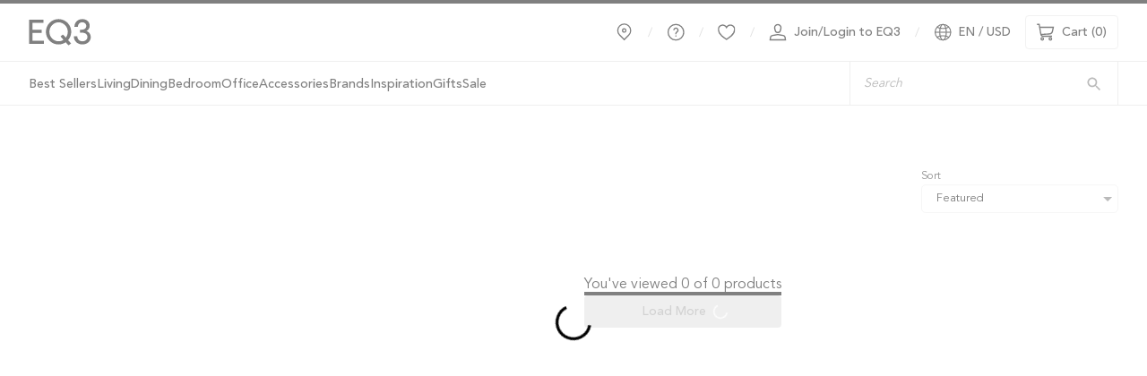

--- FILE ---
content_type: text/html; charset=utf-8
request_url: https://www.eq3.com/us/en/category/outdoor
body_size: 20806
content:
<!DOCTYPE html><html lang="EN"><head><link rel="preconnect" href="https://content.cylindo.com"/><link rel="prefetch" as="style" href="https://viewer.cylindo.com/v4/viewer.min.css"/><meta charSet="utf-8"/><meta name="viewport" content="initial-scale=1, width=device-width, maximum-scale=5, shrink-to-fit=no, viewport-fit=cover"/><meta name="keywords" content="modern furniture, home furnishings, contemporary furniture, home decor, modern home decor"/><link rel="preload" href="/fonts/EQ3-Book.woff2" as="font" type="font/woff2" crossorigin="anonymous"/><link rel="preload" href="/fonts/EQ3-Medium.woff2" as="font" type="font/woff2" crossorigin="anonymous"/><link rel="preload" href="/fonts/EQ3-Heavy.woff2" as="font" type="font/woff2" crossorigin="anonymous"/><link rel="preconnect" href="https://images.eq3.com"/><title></title><meta name="description" content="EQ3"/><script type="application/ld+json">{"@context":"https://schema.org","@type":"BreadcrumbList"}</script><meta name="next-head-count" content="12"/><link rel="shortcut icon" href="/favicon.ico"/><link rel="apple-touch-icon" sizes="180x180" href="/apple-touch-icon.png"/><link rel="icon" type="image/png" sizes="32x32" href="/favicon-32x32.png"/><link rel="icon" type="image/png" sizes="16x16" href="/favicon-16x16.png"/><link rel="manifest" href="/site.webmanifest"/><style data-emotion="css-global i2g77v">html{scroll-behavior:smooth;}</style><style data-emotion="css-global 1nwyl5c">html{-webkit-font-smoothing:antialiased;-moz-osx-font-smoothing:grayscale;box-sizing:border-box;-webkit-text-size-adjust:100%;}*,*::before,*::after{box-sizing:inherit;}strong,b{font-weight:700;}body{margin:0;color:#000000;font-family:EQ3-Book,Helvetica,Arial,sans-serif;font-weight:400;font-size:1rem;line-height:1.5;background-color:#FFFFFF;}@media print{body{background-color:#fff;}}body::backdrop{background-color:#FFFFFF;}@font-face{font-family:'EQ3-Book';src:url('/fonts/EQ3-Book.woff2') format('woff2'),url('/fonts/EQ3-Book.woff') format('woff'),url('/fonts/EQ3-Book.ttf') format('truetype');font-weight:normal;font-style:normal;font-display:optional;}@font-face{font-family:'EQ3-Medium';src:url('/fonts/EQ3-Medium.woff2') format('woff2'),url('/fonts/EQ3-Medium.woff') format('woff'),url('/fonts/EQ3-Medium.ttf') format('truetype');font-weight:normal;font-style:normal;font-display:optional;}@font-face{font-family:'EQ3-Heavy';src:url('/fonts/EQ3-Heavy.woff2') format('woff2'),url('/fonts/EQ3-Heavy.woff') format('woff');font-weight:normal;font-style:normal;font-display:optional;}input,textarea,button{font-family:EQ3-Book,Helvetica,Arial,sans-serif;}a{color:#000000;-webkit-text-decoration:none;text-decoration:none;}a:hover{-webkit-text-decoration:underline;text-decoration:underline;}a:focus-visible{outline:#000 auto 5px;}</style><style data-emotion="css-global 1prfaxn">@-webkit-keyframes mui-auto-fill{from{display:block;}}@keyframes mui-auto-fill{from{display:block;}}@-webkit-keyframes mui-auto-fill-cancel{from{display:block;}}@keyframes mui-auto-fill-cancel{from{display:block;}}</style><style data-emotion="css-global animation-61bdi0">@-webkit-keyframes animation-61bdi0{0%{-webkit-transform:rotate(0deg);-moz-transform:rotate(0deg);-ms-transform:rotate(0deg);transform:rotate(0deg);}100%{-webkit-transform:rotate(360deg);-moz-transform:rotate(360deg);-ms-transform:rotate(360deg);transform:rotate(360deg);}}@keyframes animation-61bdi0{0%{-webkit-transform:rotate(0deg);-moz-transform:rotate(0deg);-ms-transform:rotate(0deg);transform:rotate(0deg);}100%{-webkit-transform:rotate(360deg);-moz-transform:rotate(360deg);-ms-transform:rotate(360deg);transform:rotate(360deg);}}</style><style data-emotion="css-global animation-1p2h4ri">@-webkit-keyframes animation-1p2h4ri{0%{stroke-dasharray:1px,200px;stroke-dashoffset:0;}50%{stroke-dasharray:100px,200px;stroke-dashoffset:-15px;}100%{stroke-dasharray:100px,200px;stroke-dashoffset:-125px;}}@keyframes animation-1p2h4ri{0%{stroke-dasharray:1px,200px;stroke-dashoffset:0;}50%{stroke-dasharray:100px,200px;stroke-dashoffset:-15px;}100%{stroke-dasharray:100px,200px;stroke-dashoffset:-125px;}}</style><style data-emotion="css sa3yqo 1o4bk4s 159ozje 1a7zs4f vubbuv 11qjisw 1c2nu98 1f1djna cgpykh zz41a1 pali9r o2x643 327ce5 1dkdtvj yyi6if 159tzj2 1qji6eb 1rfgusp 1309dg5 1ltxvqt vfsbrs 19vpcxh p7a3yf 1g0o2yq 11ip8c8 i3d52b 1dn3tl8 2tnkqd sidjxx 1jz1q7d 10asei1 hvmdv6 1h0ms4w 1rj55so 15tnijw 13o7eu2 14891ef 1aj2tix r958q4 oiud6k 1sil52r dr6uqv czpv8d wqoqtp 1ot8eim e693bp 1pj34at 1k3x8v3 1utq5rl ojtdky 2vdefs 1l6c7y9 vz6lqi 1jy5w83 ka32xy 11dn54h 5q00wy pt151d 12714kv 1knoqgh 1en1f4 gcao0c">.css-sa3yqo{display:-webkit-inline-box;display:-webkit-inline-flex;display:-ms-inline-flexbox;display:inline-flex;-webkit-align-items:center;-webkit-box-align:center;-ms-flex-align:center;align-items:center;-webkit-box-pack:center;-ms-flex-pack:center;-webkit-justify-content:center;justify-content:center;position:relative;box-sizing:border-box;-webkit-tap-highlight-color:transparent;background-color:transparent;outline:0;border:0;margin:0;border-radius:0;padding:0;cursor:pointer;-webkit-user-select:none;-moz-user-select:none;-ms-user-select:none;user-select:none;vertical-align:middle;-moz-appearance:none;-webkit-appearance:none;-webkit-text-decoration:none;text-decoration:none;color:inherit;text-align:center;box-shadow:none;line-height:normal;font-size:12px;margin:4px 8px;min-height:32px;border:2px solid;border-color:#000000;padding:4px;position:absolute;top:0;left:0;background:#FFFFFF;z-index:1200;}.css-sa3yqo::-moz-focus-inner{border-style:none;}.css-sa3yqo.Mui-disabled{pointer-events:none;cursor:default;}@media print{.css-sa3yqo{-webkit-print-color-adjust:exact;color-adjust:exact;}}.css-sa3yqo:focus-visible{outline:#000 auto 5px;}.css-sa3yqo:hover{background-color:rgba(0, 0, 0, 0.04);}.css-sa3yqo:not(:focus){clip:rect(1px,1px,1px,1px);}.css-1o4bk4s{display:-webkit-box;display:-webkit-flex;display:-ms-flexbox;display:flex;-webkit-flex-direction:column;-ms-flex-direction:column;flex-direction:column;top:0;left:0;width:100%;position:relative;background-color:#fff;border-top:4px solid #000;}.css-159ozje{height:64px;background-color:#fff;padding:0px 16px;}@media (min-width:768px) and (max-width:1023.95px){.css-159ozje{padding:0px 24px;}}@media (min-width:1024px){.css-159ozje{padding:0px 32px;}}.css-159ozje .content{height:inherit;display:-webkit-box;display:-webkit-flex;display:-ms-flexbox;display:flex;-webkit-align-items:center;-webkit-box-align:center;-ms-flex-align:center;align-items:center;}.css-159ozje .content a.logo-link{height:30px;}.css-159ozje .content a.logo-link svg{width:70px;height:30px;}.css-159ozje .content .header-icons{width:20px;height:20px;}.css-159ozje .content .button-text{font-size:14px;line-height:normal;margin-left:8px;text-transform:none;}.css-1a7zs4f{width:100%;margin-left:auto;box-sizing:border-box;margin-right:auto;display:block;}@media (min-width:1440px){.css-1a7zs4f{max-width:1440px;}}.css-vubbuv{-webkit-user-select:none;-moz-user-select:none;-ms-user-select:none;user-select:none;width:1em;height:1em;display:inline-block;fill:currentColor;-webkit-flex-shrink:0;-ms-flex-negative:0;flex-shrink:0;-webkit-transition:fill 200ms cubic-bezier(0.4, 0, 0.2, 1) 0ms;transition:fill 200ms cubic-bezier(0.4, 0, 0.2, 1) 0ms;font-size:1.5rem;}.css-11qjisw{-webkit-flex:1 1 auto;-ms-flex:1 1 auto;flex:1 1 auto;}.css-1c2nu98{display:-webkit-box;display:-webkit-flex;display:-ms-flexbox;display:flex;-webkit-flex-direction:row;-ms-flex-direction:row;flex-direction:row;-webkit-align-items:center;-webkit-box-align:center;-ms-flex-align:center;align-items:center;}@media (min-width:0px){.css-1c2nu98{display:none;}}@media (min-width:1024px){.css-1c2nu98{display:-webkit-box;display:-webkit-flex;display:-ms-flexbox;display:flex;}}.css-1f1djna{display:-webkit-inline-box;display:-webkit-inline-flex;display:-ms-inline-flexbox;display:inline-flex;-webkit-align-items:center;-webkit-box-align:center;-ms-flex-align:center;align-items:center;-webkit-box-pack:center;-ms-flex-pack:center;-webkit-justify-content:center;justify-content:center;position:relative;box-sizing:border-box;-webkit-tap-highlight-color:transparent;background-color:transparent;outline:0;border:0;margin:0;border-radius:0;padding:0;cursor:pointer;-webkit-user-select:none;-moz-user-select:none;-ms-user-select:none;user-select:none;vertical-align:middle;-moz-appearance:none;-webkit-appearance:none;-webkit-text-decoration:none;text-decoration:none;color:inherit;text-align:center;box-shadow:none;text-align:center;-webkit-flex:0 0 auto;-ms-flex:0 0 auto;flex:0 0 auto;font-size:1.5rem;padding:8px;border-radius:50%;overflow:visible;color:rgba(0, 0, 0, 0.54);-webkit-transition:background-color 150ms cubic-bezier(0.4, 0, 0.2, 1) 0ms;transition:background-color 150ms cubic-bezier(0.4, 0, 0.2, 1) 0ms;}.css-1f1djna::-moz-focus-inner{border-style:none;}.css-1f1djna.Mui-disabled{pointer-events:none;cursor:default;}@media print{.css-1f1djna{-webkit-print-color-adjust:exact;color-adjust:exact;}}.css-1f1djna:focus-visible{outline:#000 auto 5px;}.css-1f1djna:hover{background-color:rgba(0, 0, 0, 0.04);}.css-1f1djna:hover{background-color:rgba(0, 0, 0, 0.04);}@media (hover: none){.css-1f1djna:hover{background-color:transparent;}}.css-1f1djna.Mui-disabled{background-color:transparent;color:rgba(0, 0, 0, 0.26);}.css-1f1djna:hover{background:transparent;background-color:transparent;}.css-1f1djna:focus-visible{outline:#000 auto 5px;}.css-cgpykh{margin:0;font-size:16px;line-height:180%;font-weight:normal;border:0px solid;clip:rect(0 0 0 0);height:1px;margin:-8px;overflow:hidden;padding:0px;position:absolute;white-space:nowrap;width:1px;}@media (max-width:1023.95px){.css-cgpykh{font-size:15px;}}.css-zz41a1{margin:0px 8px;margin-top:3px;font-size:14px;color:rgba(0, 0, 0, 0.25);}.css-pali9r{position:relative;display:-webkit-inline-box;display:-webkit-inline-flex;display:-ms-inline-flexbox;display:inline-flex;vertical-align:middle;-webkit-flex-shrink:0;-ms-flex-negative:0;flex-shrink:0;}.css-pali9r>span{min-width:16px;height:16px;font-size:10px;top:-2px;right:-2px;}.css-o2x643{display:-webkit-box;display:-webkit-flex;display:-ms-flexbox;display:flex;-webkit-flex-direction:row;-ms-flex-direction:row;flex-direction:row;-webkit-box-flex-wrap:wrap;-webkit-flex-wrap:wrap;-ms-flex-wrap:wrap;flex-wrap:wrap;-webkit-box-pack:center;-ms-flex-pack:center;-webkit-justify-content:center;justify-content:center;-webkit-align-content:center;-ms-flex-line-pack:center;align-content:center;-webkit-align-items:center;-webkit-box-align:center;-ms-flex-align:center;align-items:center;position:absolute;box-sizing:border-box;font-family:EQ3-Book,Helvetica,Arial,sans-serif;font-weight:500;font-size:0.75rem;min-width:20px;line-height:1;padding:0 6px;height:20px;border-radius:10px;z-index:1;-webkit-transition:-webkit-transform 195ms cubic-bezier(0.4, 0, 0.2, 1) 0ms;transition:transform 195ms cubic-bezier(0.4, 0, 0.2, 1) 0ms;background-color:#000000;color:#FFFFFF;top:0;right:0;-webkit-transform:scale(1) translate(50%, -50%);-moz-transform:scale(1) translate(50%, -50%);-ms-transform:scale(1) translate(50%, -50%);transform:scale(1) translate(50%, -50%);transform-origin:100% 0%;}.css-o2x643.MuiBadge-invisible{-webkit-transform:scale(0) translate(50%, -50%);-moz-transform:scale(0) translate(50%, -50%);-ms-transform:scale(0) translate(50%, -50%);transform:scale(0) translate(50%, -50%);}.css-327ce5{display:-webkit-inline-box;display:-webkit-inline-flex;display:-ms-inline-flexbox;display:inline-flex;-webkit-align-items:center;-webkit-box-align:center;-ms-flex-align:center;align-items:center;-webkit-box-pack:center;-ms-flex-pack:center;-webkit-justify-content:center;justify-content:center;position:relative;box-sizing:border-box;-webkit-tap-highlight-color:transparent;background-color:transparent;outline:0;border:0;margin:0;border-radius:0;padding:0;cursor:pointer;-webkit-user-select:none;-moz-user-select:none;-ms-user-select:none;user-select:none;vertical-align:middle;-moz-appearance:none;-webkit-appearance:none;-webkit-text-decoration:none;text-decoration:none;color:inherit;text-align:center;box-shadow:none;text-transform:capitalize;font-family:EQ3-Medium,Helvetica,Arial,sans-serif;font-weight:500;font-size:0.875rem;line-height:1.75;min-width:64px;padding:6px 8px;border-radius:4px;-webkit-transition:background-color 250ms cubic-bezier(0.4, 0, 0.2, 1) 0ms,box-shadow 250ms cubic-bezier(0.4, 0, 0.2, 1) 0ms,border-color 250ms cubic-bezier(0.4, 0, 0.2, 1) 0ms,color 250ms cubic-bezier(0.4, 0, 0.2, 1) 0ms;transition:background-color 250ms cubic-bezier(0.4, 0, 0.2, 1) 0ms,box-shadow 250ms cubic-bezier(0.4, 0, 0.2, 1) 0ms,border-color 250ms cubic-bezier(0.4, 0, 0.2, 1) 0ms,color 250ms cubic-bezier(0.4, 0, 0.2, 1) 0ms;color:#000000;box-shadow:none;padding:8px;}.css-327ce5::-moz-focus-inner{border-style:none;}.css-327ce5.Mui-disabled{pointer-events:none;cursor:default;}@media print{.css-327ce5{-webkit-print-color-adjust:exact;color-adjust:exact;}}.css-327ce5:focus-visible{outline:#000 auto 5px;}.css-327ce5:hover{background-color:rgba(0, 0, 0, 0.04);}.css-327ce5:hover{-webkit-text-decoration:none;text-decoration:none;background-color:rgba(0, 0, 0, 0.04);}@media (hover: none){.css-327ce5:hover{background-color:transparent;}}.css-327ce5.Mui-disabled{color:rgba(0, 0, 0, 0.26);}.css-327ce5:focus-visible{outline:#000 auto 5px;}@media (max-width:1023.95px){.css-327ce5{height:44px;}}.css-1dkdtvj{margin:0;font-size:16px;line-height:180%;font-weight:normal;}@media (max-width:1023.95px){.css-1dkdtvj{font-size:15px;}}.css-yyi6if{display:-webkit-inline-box;display:-webkit-inline-flex;display:-ms-inline-flexbox;display:inline-flex;-webkit-align-items:center;-webkit-box-align:center;-ms-flex-align:center;align-items:center;-webkit-box-pack:center;-ms-flex-pack:center;-webkit-justify-content:center;justify-content:center;position:relative;box-sizing:border-box;-webkit-tap-highlight-color:transparent;background-color:transparent;outline:0;border:0;margin:0;border-radius:0;padding:0;cursor:pointer;-webkit-user-select:none;-moz-user-select:none;-ms-user-select:none;user-select:none;vertical-align:middle;-moz-appearance:none;-webkit-appearance:none;-webkit-text-decoration:none;text-decoration:none;color:inherit;text-align:center;box-shadow:none;text-transform:capitalize;font-family:EQ3-Medium,Helvetica,Arial,sans-serif;font-weight:500;font-size:0.875rem;line-height:1.75;min-width:64px;padding:6px 8px;border-radius:4px;-webkit-transition:background-color 250ms cubic-bezier(0.4, 0, 0.2, 1) 0ms,box-shadow 250ms cubic-bezier(0.4, 0, 0.2, 1) 0ms,border-color 250ms cubic-bezier(0.4, 0, 0.2, 1) 0ms,color 250ms cubic-bezier(0.4, 0, 0.2, 1) 0ms;transition:background-color 250ms cubic-bezier(0.4, 0, 0.2, 1) 0ms,box-shadow 250ms cubic-bezier(0.4, 0, 0.2, 1) 0ms,border-color 250ms cubic-bezier(0.4, 0, 0.2, 1) 0ms,color 250ms cubic-bezier(0.4, 0, 0.2, 1) 0ms;color:#000000;box-shadow:none;padding:8px;margin-right:8px;}.css-yyi6if::-moz-focus-inner{border-style:none;}.css-yyi6if.Mui-disabled{pointer-events:none;cursor:default;}@media print{.css-yyi6if{-webkit-print-color-adjust:exact;color-adjust:exact;}}.css-yyi6if:focus-visible{outline:#000 auto 5px;}.css-yyi6if:hover{background-color:rgba(0, 0, 0, 0.04);}.css-yyi6if:hover{-webkit-text-decoration:none;text-decoration:none;background-color:rgba(0, 0, 0, 0.04);}@media (hover: none){.css-yyi6if:hover{background-color:transparent;}}.css-yyi6if.Mui-disabled{color:rgba(0, 0, 0, 0.26);}.css-yyi6if:focus-visible{outline:#000 auto 5px;}@media (max-width:1023.95px){.css-yyi6if{height:44px;}}.css-yyi6if>.locale-text{font-size:14px;line-height:normal;margin-left:8px;}.css-yyi6if>svg{width:20px;height:20px;}.css-159tzj2{display:-webkit-inline-box;display:-webkit-inline-flex;display:-ms-inline-flexbox;display:inline-flex;-webkit-align-items:center;-webkit-box-align:center;-ms-flex-align:center;align-items:center;-webkit-box-pack:center;-ms-flex-pack:center;-webkit-justify-content:center;justify-content:center;position:relative;box-sizing:border-box;-webkit-tap-highlight-color:transparent;background-color:transparent;outline:0;border:0;margin:0;border-radius:0;padding:0;cursor:pointer;-webkit-user-select:none;-moz-user-select:none;-ms-user-select:none;user-select:none;vertical-align:middle;-moz-appearance:none;-webkit-appearance:none;-webkit-text-decoration:none;text-decoration:none;color:inherit;text-align:center;box-shadow:none;text-align:center;-webkit-flex:0 0 auto;-ms-flex:0 0 auto;flex:0 0 auto;font-size:1.5rem;padding:8px;border-radius:50%;overflow:visible;color:rgba(0, 0, 0, 0.54);-webkit-transition:background-color 150ms cubic-bezier(0.4, 0, 0.2, 1) 0ms;transition:background-color 150ms cubic-bezier(0.4, 0, 0.2, 1) 0ms;margin-right:16px;}.css-159tzj2::-moz-focus-inner{border-style:none;}.css-159tzj2.Mui-disabled{pointer-events:none;cursor:default;}@media print{.css-159tzj2{-webkit-print-color-adjust:exact;color-adjust:exact;}}.css-159tzj2:focus-visible{outline:#000 auto 5px;}.css-159tzj2:hover{background-color:rgba(0, 0, 0, 0.04);}.css-159tzj2:hover{background-color:rgba(0, 0, 0, 0.04);}@media (hover: none){.css-159tzj2:hover{background-color:transparent;}}.css-159tzj2.Mui-disabled{background-color:transparent;color:rgba(0, 0, 0, 0.26);}.css-159tzj2:hover{background:transparent;background-color:transparent;}.css-159tzj2:focus-visible{outline:#000 auto 5px;}@media (min-width:0px){.css-159tzj2{display:-webkit-inline-box;display:-webkit-inline-flex;display:-ms-inline-flexbox;display:inline-flex;}}@media (min-width:1024px){.css-159tzj2{display:none;}}.css-1qji6eb{-webkit-user-select:none;-moz-user-select:none;-ms-user-select:none;user-select:none;width:1em;height:1em;display:inline-block;fill:currentColor;-webkit-flex-shrink:0;-ms-flex-negative:0;flex-shrink:0;-webkit-transition:fill 200ms cubic-bezier(0.4, 0, 0.2, 1) 0ms;transition:fill 200ms cubic-bezier(0.4, 0, 0.2, 1) 0ms;font-size:1.5rem;width:18px;height:18px;}.css-1rfgusp{display:-webkit-inline-box;display:-webkit-inline-flex;display:-ms-inline-flexbox;display:inline-flex;-webkit-align-items:center;-webkit-box-align:center;-ms-flex-align:center;align-items:center;-webkit-box-pack:center;-ms-flex-pack:center;-webkit-justify-content:center;justify-content:center;position:relative;box-sizing:border-box;-webkit-tap-highlight-color:transparent;background-color:transparent;outline:0;border:0;margin:0;border-radius:0;padding:0;cursor:pointer;-webkit-user-select:none;-moz-user-select:none;-ms-user-select:none;user-select:none;vertical-align:middle;-moz-appearance:none;-webkit-appearance:none;-webkit-text-decoration:none;text-decoration:none;color:inherit;text-align:center;box-shadow:none;text-transform:capitalize;font-family:EQ3-Medium,Helvetica,Arial,sans-serif;font-weight:500;font-size:0.875rem;line-height:1.75;min-width:64px;padding:5px 15px;border-radius:4px;-webkit-transition:background-color 250ms cubic-bezier(0.4, 0, 0.2, 1) 0ms,box-shadow 250ms cubic-bezier(0.4, 0, 0.2, 1) 0ms,border-color 250ms cubic-bezier(0.4, 0, 0.2, 1) 0ms,color 250ms cubic-bezier(0.4, 0, 0.2, 1) 0ms;transition:background-color 250ms cubic-bezier(0.4, 0, 0.2, 1) 0ms,box-shadow 250ms cubic-bezier(0.4, 0, 0.2, 1) 0ms,border-color 250ms cubic-bezier(0.4, 0, 0.2, 1) 0ms,color 250ms cubic-bezier(0.4, 0, 0.2, 1) 0ms;border:1px solid rgba(0, 0, 0, 0.5);color:#000000;box-shadow:none;border-radius:4px;overflow:hidden;border:1px solid #E5E5E5;background-color:#FFFFFF;color:#000000;padding:8px 12px;}.css-1rfgusp::-moz-focus-inner{border-style:none;}.css-1rfgusp.Mui-disabled{pointer-events:none;cursor:default;}@media print{.css-1rfgusp{-webkit-print-color-adjust:exact;color-adjust:exact;}}.css-1rfgusp:focus-visible{outline:#000 auto 5px;}.css-1rfgusp:hover{background-color:rgba(0, 0, 0, 0.04);}.css-1rfgusp:hover{-webkit-text-decoration:none;text-decoration:none;background-color:rgba(0, 0, 0, 0.04);border:1px solid #000000;}@media (hover: none){.css-1rfgusp:hover{background-color:transparent;}}.css-1rfgusp.Mui-disabled{color:rgba(0, 0, 0, 0.26);border:1px solid rgba(0, 0, 0, 0.12);}.css-1rfgusp:focus-visible{outline:#000 auto 5px;}@media (max-width:1023.95px){.css-1rfgusp{height:44px;}}.css-1rfgusp:hover{border:1px solid #E5E5E5;}.css-1309dg5{height:50px;border-top:1px solid #e0e0e0;border-bottom:1px solid #e0e0e0;position:relative;background-color:#fff;display:-webkit-box;display:-webkit-flex;display:-ms-flexbox;display:flex;}@media (min-width:1024px){.css-1309dg5{padding:0px 32px;}}.css-1309dg5 .content{height:inherit;display:-webkit-box;display:-webkit-flex;display:-ms-flexbox;display:flex;-webkit-align-items:center;-webkit-box-align:center;-ms-flex-align:center;align-items:center;}.css-1309dg5 .content .nav-items{height:100%;}.css-1ltxvqt{list-style:none;padding:0;margin:0;display:-webkit-box;display:-webkit-flex;display:-ms-flexbox;display:flex;height:inherit;-webkit-align-items:center;-webkit-box-align:center;-ms-flex-align:center;align-items:center;-webkit-column-gap:32px;column-gap:32px;}@media (max-width:1023.95px){.css-1ltxvqt{display:none;}}@media (max-width:1439.95px){.css-1ltxvqt{-webkit-column-gap:24px;column-gap:24px;}}@media (max-width:1139.95px){.css-1ltxvqt{-webkit-column-gap:16px;column-gap:16px;}}.css-1ltxvqt>li{height:inherit;display:-webkit-box;display:-webkit-flex;display:-ms-flexbox;display:flex;-webkit-align-items:center;-webkit-box-align:center;-ms-flex-align:center;align-items:center;-webkit-box-pack:center;-ms-flex-pack:center;-webkit-justify-content:center;justify-content:center;}.css-vfsbrs{display:-webkit-inline-box;display:-webkit-inline-flex;display:-ms-inline-flexbox;display:inline-flex;-webkit-align-items:center;-webkit-box-align:center;-ms-flex-align:center;align-items:center;-webkit-box-pack:center;-ms-flex-pack:center;-webkit-justify-content:center;justify-content:center;position:relative;box-sizing:border-box;-webkit-tap-highlight-color:transparent;background-color:transparent;outline:0;border:0;margin:0;border-radius:0;padding:0;cursor:pointer;-webkit-user-select:none;-moz-user-select:none;-ms-user-select:none;user-select:none;vertical-align:middle;-moz-appearance:none;-webkit-appearance:none;-webkit-text-decoration:none;text-decoration:none;color:inherit;text-align:center;box-shadow:none;}.css-vfsbrs::-moz-focus-inner{border-style:none;}.css-vfsbrs.Mui-disabled{pointer-events:none;cursor:default;}@media print{.css-vfsbrs{-webkit-print-color-adjust:exact;color-adjust:exact;}}.css-vfsbrs:focus-visible{outline:#000 auto 5px;}.css-vfsbrs:hover{background-color:rgba(0, 0, 0, 0.04);}.css-vfsbrs:hover,.css-vfsbrs:focus-visible,.css-vfsbrs[aria-expanded="true"],.css-vfsbrs[data-active-link="true"]{outline:0;background-color:unset;display:-webkit-box;display:-webkit-flex;display:-ms-flexbox;display:flex;-webkit-flex-direction:column;-ms-flex-direction:column;flex-direction:column;position:relative;}.css-vfsbrs:hover>.indicator,.css-vfsbrs:focus-visible>.indicator,.css-vfsbrs[aria-expanded="true"]>.indicator,.css-vfsbrs[data-active-link="true"]>.indicator{width:24px;height:3px;background-color:#000000;position:absolute;bottom:-4px;left:0;right:0;margin-right:auto;margin-left:auto;-webkit-transition:250ms;transition:250ms;}.css-vfsbrs>span{font-size:14px;font-family:EQ3-Medium,Helvetica,Arial,sans-serif;white-space:nowrap;}@media (max-width:1139.95px){.css-vfsbrs>span{font-size:13px;}}.css-19vpcxh{margin:0;font-size:13px;line-height:140%;letter-spacing:normal;font-family:EQ3-Book,Helvetica,Arial,sans-serif;font-weight:400;font-weight:normal;}@media (min-width:0px){.css-p7a3yf{-webkit-flex:0 1 auto;-ms-flex:0 1 auto;flex:0 1 auto;}}@media (min-width:1024px){.css-p7a3yf{-webkit-flex:1 1 100px;-ms-flex:1 1 100px;flex:1 1 100px;}}.css-1g0o2yq{min-width:220px;min-height:52px;}.css-1g0o2yq.Mui-focused .MuiAutocomplete-clearIndicator{visibility:visible;}@media (pointer: fine){.css-1g0o2yq:hover .MuiAutocomplete-clearIndicator{visibility:visible;}}.css-1g0o2yq .MuiAutocomplete-tag{margin:3px;max-width:calc(100% - 6px);}.css-1g0o2yq .MuiAutocomplete-inputRoot{-webkit-box-flex-wrap:wrap;-webkit-flex-wrap:wrap;-ms-flex-wrap:wrap;flex-wrap:wrap;}.MuiAutocomplete-hasPopupIcon.css-1g0o2yq .MuiAutocomplete-inputRoot,.MuiAutocomplete-hasClearIcon.css-1g0o2yq .MuiAutocomplete-inputRoot{padding-right:30px;}.MuiAutocomplete-hasPopupIcon.MuiAutocomplete-hasClearIcon.css-1g0o2yq .MuiAutocomplete-inputRoot{padding-right:56px;}.css-1g0o2yq .MuiAutocomplete-inputRoot .MuiAutocomplete-input{width:0;min-width:30px;}.css-1g0o2yq .MuiInput-root{padding-bottom:1px;}.css-1g0o2yq .MuiInput-root .MuiInput-input{padding:4px 4px 4px 0px;}.css-1g0o2yq .MuiInput-root.MuiInputBase-sizeSmall .MuiInput-input{padding:2px 4px 3px 0;}.css-1g0o2yq .MuiOutlinedInput-root{padding:9px;}.MuiAutocomplete-hasPopupIcon.css-1g0o2yq .MuiOutlinedInput-root,.MuiAutocomplete-hasClearIcon.css-1g0o2yq .MuiOutlinedInput-root{padding-right:39px;}.MuiAutocomplete-hasPopupIcon.MuiAutocomplete-hasClearIcon.css-1g0o2yq .MuiOutlinedInput-root{padding-right:65px;}.css-1g0o2yq .MuiOutlinedInput-root .MuiAutocomplete-input{padding:7.5px 4px 7.5px 5px;}.css-1g0o2yq .MuiOutlinedInput-root .MuiAutocomplete-endAdornment{right:9px;}.css-1g0o2yq .MuiOutlinedInput-root.MuiInputBase-sizeSmall{padding-top:6px;padding-bottom:6px;padding-left:6px;}.css-1g0o2yq .MuiOutlinedInput-root.MuiInputBase-sizeSmall .MuiAutocomplete-input{padding:2.5px 4px 2.5px 8px;}.css-1g0o2yq .MuiFilledInput-root{padding-top:19px;padding-left:8px;}.MuiAutocomplete-hasPopupIcon.css-1g0o2yq .MuiFilledInput-root,.MuiAutocomplete-hasClearIcon.css-1g0o2yq .MuiFilledInput-root{padding-right:39px;}.MuiAutocomplete-hasPopupIcon.MuiAutocomplete-hasClearIcon.css-1g0o2yq .MuiFilledInput-root{padding-right:65px;}.css-1g0o2yq .MuiFilledInput-root .MuiFilledInput-input{padding:7px 4px;}.css-1g0o2yq .MuiFilledInput-root .MuiAutocomplete-endAdornment{right:9px;}.css-1g0o2yq .MuiFilledInput-root.MuiInputBase-sizeSmall{padding-bottom:1px;}.css-1g0o2yq .MuiFilledInput-root.MuiInputBase-sizeSmall .MuiFilledInput-input{padding:2.5px 4px;}.css-1g0o2yq .MuiInputBase-hiddenLabel{padding-top:8px;}.css-1g0o2yq .MuiFilledInput-root.MuiInputBase-hiddenLabel{padding-top:0;padding-bottom:0;}.css-1g0o2yq .MuiFilledInput-root.MuiInputBase-hiddenLabel .MuiAutocomplete-input{padding-top:16px;padding-bottom:17px;}.css-1g0o2yq .MuiFilledInput-root.MuiInputBase-hiddenLabel.MuiInputBase-sizeSmall .MuiAutocomplete-input{padding-top:8px;padding-bottom:9px;}.css-1g0o2yq .MuiAutocomplete-input{-webkit-box-flex:1;-webkit-flex-grow:1;-ms-flex-positive:1;flex-grow:1;text-overflow:ellipsis;opacity:1;}@media (max-width:1023.95px){.css-1g0o2yq{-webkit-flex:1 1 100%;-ms-flex:1 1 100%;flex:1 1 100%;}}@media (min-width:1024px){.css-1g0o2yq{-webkit-flex:0 1 300px;-ms-flex:0 1 300px;flex:0 1 300px;}}.css-11ip8c8{display:grid;-webkit-align-items:center;-webkit-box-align:center;-ms-flex-align:center;align-items:center;}.css-i3d52b{color:#FFFFFF;font-family:EQ3-Book,Helvetica,Arial,sans-serif;font-weight:400;font-size:1rem;line-height:1.4375em;padding:0;position:relative;display:block;transform-origin:top left;white-space:nowrap;overflow:hidden;text-overflow:ellipsis;max-width:100%;-webkit-transition:color 200ms cubic-bezier(0.0, 0, 0.2, 1) 0ms,-webkit-transform 200ms cubic-bezier(0.0, 0, 0.2, 1) 0ms,max-width 200ms cubic-bezier(0.0, 0, 0.2, 1) 0ms;transition:color 200ms cubic-bezier(0.0, 0, 0.2, 1) 0ms,transform 200ms cubic-bezier(0.0, 0, 0.2, 1) 0ms,max-width 200ms cubic-bezier(0.0, 0, 0.2, 1) 0ms;grid-column:1/2;grid-row:1/2;padding-left:16px;display:-webkit-box;display:-webkit-flex;display:-ms-flexbox;display:flex;-webkit-align-items:center;-webkit-box-align:center;-ms-flex-align:center;align-items:center;font-size:14px;font-style:italic;color:#757575;justify-self:start;}.css-i3d52b.Mui-focused{color:#000000;}.css-i3d52b.Mui-disabled{color:#FAFAFA;}.css-i3d52b.Mui-error{color:#BD2036;}.css-1dn3tl8{font-family:EQ3-Book,Helvetica,Arial,sans-serif;font-weight:400;font-size:1rem;line-height:1.4375em;color:#000000;box-sizing:border-box;position:relative;cursor:text;display:-webkit-inline-box;display:-webkit-inline-flex;display:-ms-inline-flexbox;display:inline-flex;-webkit-align-items:center;-webkit-box-align:center;-ms-flex-align:center;align-items:center;width:100%;height:50px;grid-area:1/1/2/2;padding:0px 16px!important;border-radius:0;border:1px solid #e0e0e0;font-size:14px;}.css-1dn3tl8.Mui-disabled{color:#FAFAFA;cursor:default;}.css-1dn3tl8 input::-webkit-search-decoration,.css-1dn3tl8 input::-webkit-search-cancel-button,.css-1dn3tl8 input::-webkit-search-results-button,.css-1dn3tl8 input::-webkit-search-results-decoration{-webkit-appearance:none;}.css-1dn3tl8.Mui-focused{border-color:#000000;}.css-1dn3tl8>.search-icon{width:20px;height:20px;}.css-2tnkqd{font:inherit;letter-spacing:inherit;color:currentColor;padding:4px 0 5px;border:0;box-sizing:content-box;background:none;height:1.4375em;margin:0;-webkit-tap-highlight-color:transparent;display:block;min-width:0;width:100%;-webkit-animation-name:mui-auto-fill-cancel;animation-name:mui-auto-fill-cancel;-webkit-animation-duration:10ms;animation-duration:10ms;-moz-appearance:textfield;}.css-2tnkqd::-webkit-input-placeholder{color:currentColor;opacity:0.42;-webkit-transition:opacity 200ms cubic-bezier(0.4, 0, 0.2, 1) 0ms;transition:opacity 200ms cubic-bezier(0.4, 0, 0.2, 1) 0ms;}.css-2tnkqd::-moz-placeholder{color:currentColor;opacity:0.42;-webkit-transition:opacity 200ms cubic-bezier(0.4, 0, 0.2, 1) 0ms;transition:opacity 200ms cubic-bezier(0.4, 0, 0.2, 1) 0ms;}.css-2tnkqd:-ms-input-placeholder{color:currentColor;opacity:0.42;-webkit-transition:opacity 200ms cubic-bezier(0.4, 0, 0.2, 1) 0ms;transition:opacity 200ms cubic-bezier(0.4, 0, 0.2, 1) 0ms;}.css-2tnkqd::-ms-input-placeholder{color:currentColor;opacity:0.42;-webkit-transition:opacity 200ms cubic-bezier(0.4, 0, 0.2, 1) 0ms;transition:opacity 200ms cubic-bezier(0.4, 0, 0.2, 1) 0ms;}.css-2tnkqd:focus{outline:0;}.css-2tnkqd:invalid{box-shadow:none;}.css-2tnkqd::-webkit-search-decoration{-webkit-appearance:none;}label[data-shrink=false]+.MuiInputBase-formControl .css-2tnkqd::-webkit-input-placeholder{opacity:0!important;}label[data-shrink=false]+.MuiInputBase-formControl .css-2tnkqd::-moz-placeholder{opacity:0!important;}label[data-shrink=false]+.MuiInputBase-formControl .css-2tnkqd:-ms-input-placeholder{opacity:0!important;}label[data-shrink=false]+.MuiInputBase-formControl .css-2tnkqd::-ms-input-placeholder{opacity:0!important;}label[data-shrink=false]+.MuiInputBase-formControl .css-2tnkqd:focus::-webkit-input-placeholder{opacity:0.42;}label[data-shrink=false]+.MuiInputBase-formControl .css-2tnkqd:focus::-moz-placeholder{opacity:0.42;}label[data-shrink=false]+.MuiInputBase-formControl .css-2tnkqd:focus:-ms-input-placeholder{opacity:0.42;}label[data-shrink=false]+.MuiInputBase-formControl .css-2tnkqd:focus::-ms-input-placeholder{opacity:0.42;}.css-2tnkqd.Mui-disabled{opacity:1;-webkit-text-fill-color:#FAFAFA;}.css-2tnkqd:-webkit-autofill{-webkit-animation-duration:5000s;animation-duration:5000s;-webkit-animation-name:mui-auto-fill;animation-name:mui-auto-fill;}.css-sidjxx{display:-webkit-box;display:-webkit-flex;display:-ms-flexbox;display:flex;-webkit-align-items:center;-webkit-box-align:center;-ms-flex-align:center;align-items:center;height:inherit;-webkit-transition:all 300ms;transition:all 300ms;opacity:0;visibility:hidden;-webkit-transform:translateX(100%);-moz-transform:translateX(100%);-ms-transform:translateX(100%);transform:translateX(100%);}.css-sidjxx>button{padding:4px;margin-right:4px;}.css-sidjxx>button>svg{width:20px;height:20px;}.css-1jz1q7d{margin:0;-webkit-flex-shrink:0;-ms-flex-negative:0;flex-shrink:0;border-width:0;border-style:solid;border-color:rgba(0, 0, 0, 0.12);border-bottom-width:0;height:100%;border-right-width:thin;height:50%;}.css-10asei1{-webkit-user-select:none;-moz-user-select:none;-ms-user-select:none;user-select:none;width:1em;height:1em;display:inline-block;fill:currentColor;-webkit-flex-shrink:0;-ms-flex-negative:0;flex-shrink:0;-webkit-transition:fill 200ms cubic-bezier(0.4, 0, 0.2, 1) 0ms;transition:fill 200ms cubic-bezier(0.4, 0, 0.2, 1) 0ms;font-size:1.5rem;display:-webkit-box;display:-webkit-flex;display:-ms-flexbox;display:flex;height:0.01em;max-height:2em;-webkit-align-items:center;-webkit-box-align:center;-ms-flex-align:center;align-items:center;white-space:nowrap;color:rgba(0, 0, 0, 0.54);margin-left:8px;width:1em;height:1em;}.css-hvmdv6{padding:64px 0px;}.css-hvmdv6:focus-visible{outline:none;}@media (min-width:1024px){.css-hvmdv6>.backdrop{top:unset;height:calc(100vh - 118px);background-color:rgba(255, 255, 255, 0.5);-webkit-transition:opacity 300ms cubic-bezier(0.4, 0, 0.2, 1) 0ms;transition:opacity 300ms cubic-bezier(0.4, 0, 0.2, 1) 0ms;}}@media (max-width:767.95px){.css-hvmdv6{padding:16px;}}@media (min-width:768px){.css-hvmdv6{padding:24px;}}@media (min-width:1024px){.css-hvmdv6{padding:32px;}}.css-1h0ms4w{width:100%;margin-left:auto;box-sizing:border-box;margin-right:auto;display:block;display:grid;grid-template-columns:220px 1fr;gap:24px;position:relative;}@media (min-width:1440px){.css-1h0ms4w{max-width:1440px;}}@media (max-width:1023.95px){.css-1h0ms4w{grid-template-columns:1fr;gap:16px 0px;}}.css-1rj55so{position:fixed;top:0;left:0;width:100vw;height:100vh;display:-webkit-box;display:-webkit-flex;display:-ms-flexbox;display:flex;-webkit-align-items:center;-webkit-box-align:center;-ms-flex-align:center;align-items:center;-webkit-box-pack:center;-ms-flex-pack:center;-webkit-justify-content:center;justify-content:center;background-color:rgba(255, 255, 255, 0.5);z-index:1;}.css-15tnijw{display:inline-block;color:#000000;-webkit-animation:animation-61bdi0 1.4s linear infinite;animation:animation-61bdi0 1.4s linear infinite;}.css-13o7eu2{display:block;}.css-14891ef{stroke:currentColor;stroke-dasharray:80px,200px;stroke-dashoffset:0;-webkit-animation:animation-1p2h4ri 1.4s ease-in-out infinite;animation:animation-1p2h4ri 1.4s ease-in-out infinite;}.css-1aj2tix{grid-column:1/3;}@media (max-width:1023.95px){.css-1aj2tix{grid-column:1/2;}}.css-r958q4{display:grid;grid-template-columns:1fr auto;gap:24px;grid-column:1/3;}@media (max-width:1023.95px){.css-r958q4{grid-template-columns:1fr;row-gap:16px;-webkit-column-gap:unset;column-gap:unset;}}@media (max-width:1023.95px){.css-r958q4{grid-column:1/2;}}.css-oiud6k{background-color:rgba(0, 0, 0, 0.2);border-radius:4px!important;}.css-1sil52r{display:-webkit-box;display:-webkit-flex;display:-ms-flexbox;display:flex;-webkit-box-flex-flow:row nowrap;-webkit-flex-flow:row nowrap;-ms-flex-flow:row nowrap;flex-flow:row nowrap;gap:16px;padding-bottom:16px;}.css-dr6uqv{margin:0;font-size:32px;line-height:140%;font-family:EQ3-Medium,Helvetica,Arial,sans-serif;font-weight:normal;}@media (max-width:1023.95px){.css-dr6uqv{font-size:24px;}}@media (max-width:1023.95px){.css-czpv8d{display:none;}}.css-wqoqtp{display:-webkit-inline-box;display:-webkit-inline-flex;display:-ms-inline-flexbox;display:inline-flex;-webkit-flex-direction:column;-ms-flex-direction:column;flex-direction:column;position:relative;min-width:0;padding:0;margin:0;border:0;vertical-align:top;min-width:220px;}.css-wqoqtp .MuiOutlinedInput-root{border-radius:0px;}.css-wqoqtp label{color:rgba(0, 0, 0, 0.87);}.css-wqoqtp .MuiSelect-select{border:1px solid #eeeeee;border-radius:5px;padding:6px 24px 6px 16px;}.css-wqoqtp>.MuiInput-root{height:32px;min-height:32px;font-size:13px;}@media (max-width:1023.95px){.css-wqoqtp{display:none;}}.css-1ot8eim{color:#FFFFFF;font-family:EQ3-Book,Helvetica,Arial,sans-serif;font-weight:400;font-size:1rem;line-height:1.4375em;padding:0;position:relative;display:block;transform-origin:top left;white-space:nowrap;overflow:hidden;text-overflow:ellipsis;max-width:133%;position:absolute;left:0;top:0;-webkit-transform:translate(0, -1.5px) scale(0.75);-moz-transform:translate(0, -1.5px) scale(0.75);-ms-transform:translate(0, -1.5px) scale(0.75);transform:translate(0, -1.5px) scale(0.75);-webkit-transition:color 200ms cubic-bezier(0.0, 0, 0.2, 1) 0ms,-webkit-transform 200ms cubic-bezier(0.0, 0, 0.2, 1) 0ms,max-width 200ms cubic-bezier(0.0, 0, 0.2, 1) 0ms;transition:color 200ms cubic-bezier(0.0, 0, 0.2, 1) 0ms,transform 200ms cubic-bezier(0.0, 0, 0.2, 1) 0ms,max-width 200ms cubic-bezier(0.0, 0, 0.2, 1) 0ms;}.css-1ot8eim.Mui-focused{color:#000000;}.css-1ot8eim.Mui-disabled{color:#FAFAFA;}.css-1ot8eim.Mui-error{color:#BD2036;}.css-1ot8eim:not(label)+div{margin-top:16px;}.css-e693bp{font-family:EQ3-Book,Helvetica,Arial,sans-serif;font-weight:400;font-size:1rem;line-height:1.4375em;color:#000000;box-sizing:border-box;position:relative;cursor:text;display:-webkit-inline-box;display:-webkit-inline-flex;display:-ms-inline-flexbox;display:inline-flex;-webkit-align-items:center;-webkit-box-align:center;-ms-flex-align:center;align-items:center;position:relative;}.css-e693bp.Mui-disabled{color:#FAFAFA;cursor:default;}label+.css-e693bp{margin-top:16px;}.css-1pj34at{-moz-appearance:none;-webkit-appearance:none;-webkit-user-select:none;-moz-user-select:none;-ms-user-select:none;user-select:none;border-radius:0;cursor:pointer;font:inherit;letter-spacing:inherit;color:currentColor;padding:4px 0 5px;border:0;box-sizing:content-box;background:none;height:1.4375em;margin:0;-webkit-tap-highlight-color:transparent;display:block;min-width:0;width:100%;-webkit-animation-name:mui-auto-fill-cancel;animation-name:mui-auto-fill-cancel;-webkit-animation-duration:10ms;animation-duration:10ms;}.css-1pj34at:focus{background-color:rgba(0, 0, 0, 0.05);border-radius:0;}.css-1pj34at::-ms-expand{display:none;}.css-1pj34at.Mui-disabled{cursor:default;}.css-1pj34at[multiple]{height:auto;}.css-1pj34at:not([multiple]) option,.css-1pj34at:not([multiple]) optgroup{background-color:#fff;}.css-1pj34at.css-1pj34at.css-1pj34at{padding-right:24px;min-width:16px;}.css-1pj34at.MuiSelect-select{height:auto;min-height:1.4375em;text-overflow:ellipsis;white-space:nowrap;overflow:hidden;}.css-1pj34at::-webkit-input-placeholder{color:currentColor;opacity:0.42;-webkit-transition:opacity 200ms cubic-bezier(0.4, 0, 0.2, 1) 0ms;transition:opacity 200ms cubic-bezier(0.4, 0, 0.2, 1) 0ms;}.css-1pj34at::-moz-placeholder{color:currentColor;opacity:0.42;-webkit-transition:opacity 200ms cubic-bezier(0.4, 0, 0.2, 1) 0ms;transition:opacity 200ms cubic-bezier(0.4, 0, 0.2, 1) 0ms;}.css-1pj34at:-ms-input-placeholder{color:currentColor;opacity:0.42;-webkit-transition:opacity 200ms cubic-bezier(0.4, 0, 0.2, 1) 0ms;transition:opacity 200ms cubic-bezier(0.4, 0, 0.2, 1) 0ms;}.css-1pj34at::-ms-input-placeholder{color:currentColor;opacity:0.42;-webkit-transition:opacity 200ms cubic-bezier(0.4, 0, 0.2, 1) 0ms;transition:opacity 200ms cubic-bezier(0.4, 0, 0.2, 1) 0ms;}.css-1pj34at:focus{outline:0;}.css-1pj34at:invalid{box-shadow:none;}.css-1pj34at::-webkit-search-decoration{-webkit-appearance:none;}label[data-shrink=false]+.MuiInputBase-formControl .css-1pj34at::-webkit-input-placeholder{opacity:0!important;}label[data-shrink=false]+.MuiInputBase-formControl .css-1pj34at::-moz-placeholder{opacity:0!important;}label[data-shrink=false]+.MuiInputBase-formControl .css-1pj34at:-ms-input-placeholder{opacity:0!important;}label[data-shrink=false]+.MuiInputBase-formControl .css-1pj34at::-ms-input-placeholder{opacity:0!important;}label[data-shrink=false]+.MuiInputBase-formControl .css-1pj34at:focus::-webkit-input-placeholder{opacity:0.42;}label[data-shrink=false]+.MuiInputBase-formControl .css-1pj34at:focus::-moz-placeholder{opacity:0.42;}label[data-shrink=false]+.MuiInputBase-formControl .css-1pj34at:focus:-ms-input-placeholder{opacity:0.42;}label[data-shrink=false]+.MuiInputBase-formControl .css-1pj34at:focus::-ms-input-placeholder{opacity:0.42;}.css-1pj34at.Mui-disabled{opacity:1;-webkit-text-fill-color:#FAFAFA;}.css-1pj34at:-webkit-autofill{-webkit-animation-duration:5000s;animation-duration:5000s;-webkit-animation-name:mui-auto-fill;animation-name:mui-auto-fill;}.css-1k3x8v3{bottom:0;left:0;position:absolute;opacity:0;pointer-events:none;width:100%;box-sizing:border-box;}.css-1utq5rl{-webkit-user-select:none;-moz-user-select:none;-ms-user-select:none;user-select:none;width:1em;height:1em;display:inline-block;fill:currentColor;-webkit-flex-shrink:0;-ms-flex-negative:0;flex-shrink:0;-webkit-transition:fill 200ms cubic-bezier(0.4, 0, 0.2, 1) 0ms;transition:fill 200ms cubic-bezier(0.4, 0, 0.2, 1) 0ms;font-size:1.5rem;position:absolute;right:0;top:calc(50% - .5em);pointer-events:none;color:rgba(0, 0, 0, 0.54);}.css-1utq5rl.Mui-disabled{color:rgba(0, 0, 0, 0.26);}.css-ojtdky{display:none;}@media (max-width:1023.95px){.css-ojtdky{display:-webkit-box;display:-webkit-flex;display:-ms-flexbox;display:flex;-webkit-box-flex-wrap:nowrap;-webkit-flex-wrap:nowrap;-ms-flex-wrap:nowrap;flex-wrap:nowrap;-webkit-column-gap:16px;column-gap:16px;}.css-ojtdky>button{border:1px solid #000000;}.css-ojtdky>button .MuiButton-startIcon>*:nth-of-type(1){font-size:14px;}.css-ojtdky .button-text{font-size:13px;font-family:EQ3-Book,Helvetica,Arial,sans-serif;}}.css-2vdefs{display:-webkit-inline-box;display:-webkit-inline-flex;display:-ms-inline-flexbox;display:inline-flex;-webkit-align-items:center;-webkit-box-align:center;-ms-flex-align:center;align-items:center;-webkit-box-pack:center;-ms-flex-pack:center;-webkit-justify-content:center;justify-content:center;position:relative;box-sizing:border-box;-webkit-tap-highlight-color:transparent;background-color:transparent;outline:0;border:0;margin:0;border-radius:0;padding:0;cursor:pointer;-webkit-user-select:none;-moz-user-select:none;-ms-user-select:none;user-select:none;vertical-align:middle;-moz-appearance:none;-webkit-appearance:none;-webkit-text-decoration:none;text-decoration:none;color:inherit;text-align:center;box-shadow:none;text-transform:capitalize;font-family:EQ3-Medium,Helvetica,Arial,sans-serif;font-weight:500;font-size:0.875rem;line-height:1.75;min-width:64px;padding:5px 15px;border-radius:4px;-webkit-transition:background-color 250ms cubic-bezier(0.4, 0, 0.2, 1) 0ms,box-shadow 250ms cubic-bezier(0.4, 0, 0.2, 1) 0ms,border-color 250ms cubic-bezier(0.4, 0, 0.2, 1) 0ms,color 250ms cubic-bezier(0.4, 0, 0.2, 1) 0ms;transition:background-color 250ms cubic-bezier(0.4, 0, 0.2, 1) 0ms,box-shadow 250ms cubic-bezier(0.4, 0, 0.2, 1) 0ms,border-color 250ms cubic-bezier(0.4, 0, 0.2, 1) 0ms,color 250ms cubic-bezier(0.4, 0, 0.2, 1) 0ms;border:1px solid rgba(0, 0, 0, 0.5);color:#000000;width:100%;box-shadow:none;border-radius:4px;overflow:hidden;border:1px solid #E5E5E5;background-color:#FFFFFF;color:#000000;}.css-2vdefs::-moz-focus-inner{border-style:none;}.css-2vdefs.Mui-disabled{pointer-events:none;cursor:default;}@media print{.css-2vdefs{-webkit-print-color-adjust:exact;color-adjust:exact;}}.css-2vdefs:focus-visible{outline:#000 auto 5px;}.css-2vdefs:hover{background-color:rgba(0, 0, 0, 0.04);}.css-2vdefs:hover{-webkit-text-decoration:none;text-decoration:none;background-color:rgba(0, 0, 0, 0.04);border:1px solid #000000;}@media (hover: none){.css-2vdefs:hover{background-color:transparent;}}.css-2vdefs.Mui-disabled{color:rgba(0, 0, 0, 0.26);border:1px solid rgba(0, 0, 0, 0.12);}.css-2vdefs:focus-visible{outline:#000 auto 5px;}@media (max-width:1023.95px){.css-2vdefs{height:44px;}}.css-2vdefs:hover{border:1px solid #E5E5E5;}.css-1l6c7y9{display:inherit;margin-right:8px;margin-left:-4px;}.css-1l6c7y9>*:nth-of-type(1){font-size:20px;}.css-vz6lqi{display:grid;grid-template-columns:repeat(4, 1fr);gap:24px;-webkit-align-self:start;-ms-flex-item-align:start;align-self:start;}.css-vz6lqi>.load-more-btn{grid-column:1/-1;justify-self:center;margin-top:48px;}@media (max-width:1023.95px){.css-vz6lqi{grid-template-columns:repeat(3, 1fr);}}@media (max-width:767.95px){.css-vz6lqi{grid-template-columns:repeat(2, 1fr);}}.css-1jy5w83{grid-column:1/-1;justify-self:center;margin-top:48px;display:-webkit-box;display:-webkit-flex;display:-ms-flexbox;display:flex;-webkit-flex-direction:column;-ms-flex-direction:column;flex-direction:column;row-gap:16px;}.css-1jy5w83>span{line-height:1rem;}.css-ka32xy{position:relative;overflow:hidden;display:block;height:4px;z-index:0;background-color:rgb(158, 158, 158);}@media print{.css-ka32xy{-webkit-print-color-adjust:exact;color-adjust:exact;}}.css-11dn54h{width:100%;position:absolute;left:0;bottom:0;top:0;-webkit-transition:-webkit-transform .4s linear;transition:transform .4s linear;transform-origin:left;background-color:#000000;}.css-5q00wy{display:-webkit-inline-box;display:-webkit-inline-flex;display:-ms-inline-flexbox;display:inline-flex;-webkit-align-items:center;-webkit-box-align:center;-ms-flex-align:center;align-items:center;-webkit-box-pack:center;-ms-flex-pack:center;-webkit-justify-content:center;justify-content:center;position:relative;box-sizing:border-box;-webkit-tap-highlight-color:transparent;background-color:transparent;outline:0;border:0;margin:0;border-radius:0;padding:0;cursor:pointer;-webkit-user-select:none;-moz-user-select:none;-ms-user-select:none;user-select:none;vertical-align:middle;-moz-appearance:none;-webkit-appearance:none;-webkit-text-decoration:none;text-decoration:none;color:inherit;text-align:center;box-shadow:none;text-transform:capitalize;font-family:EQ3-Medium,Helvetica,Arial,sans-serif;font-weight:500;font-size:0.875rem;line-height:1.75;min-width:64px;padding:6px 16px;border-radius:4px;-webkit-transition:background-color 250ms cubic-bezier(0.4, 0, 0.2, 1) 0ms,box-shadow 250ms cubic-bezier(0.4, 0, 0.2, 1) 0ms,border-color 250ms cubic-bezier(0.4, 0, 0.2, 1) 0ms,color 250ms cubic-bezier(0.4, 0, 0.2, 1) 0ms;transition:background-color 250ms cubic-bezier(0.4, 0, 0.2, 1) 0ms,box-shadow 250ms cubic-bezier(0.4, 0, 0.2, 1) 0ms,border-color 250ms cubic-bezier(0.4, 0, 0.2, 1) 0ms,color 250ms cubic-bezier(0.4, 0, 0.2, 1) 0ms;color:#FFFFFF;background-color:#000000;box-shadow:0px 3px 1px -2px rgba(0,0,0,0.2),0px 2px 2px 0px rgba(0,0,0,0.14),0px 1px 5px 0px rgba(0,0,0,0.12);box-shadow:none;}.css-5q00wy::-moz-focus-inner{border-style:none;}.css-5q00wy.Mui-disabled{pointer-events:none;cursor:default;}@media print{.css-5q00wy{-webkit-print-color-adjust:exact;color-adjust:exact;}}.css-5q00wy:focus-visible{outline:#000 auto 5px;}.css-5q00wy:hover{background-color:rgba(0, 0, 0, 0.04);}.css-5q00wy:hover{-webkit-text-decoration:none;text-decoration:none;background-color:#000000;box-shadow:0px 2px 4px -1px rgba(0,0,0,0.2),0px 4px 5px 0px rgba(0,0,0,0.14),0px 1px 10px 0px rgba(0,0,0,0.12);}@media (hover: none){.css-5q00wy:hover{background-color:#000000;}}.css-5q00wy:active{box-shadow:0px 5px 5px -3px rgba(0,0,0,0.2),0px 8px 10px 1px rgba(0,0,0,0.14),0px 3px 14px 2px rgba(0,0,0,0.12);}.css-5q00wy.Mui-focusVisible{box-shadow:0px 3px 5px -1px rgba(0,0,0,0.2),0px 6px 10px 0px rgba(0,0,0,0.14),0px 1px 18px 0px rgba(0,0,0,0.12);}.css-5q00wy.Mui-disabled{color:rgba(0, 0, 0, 0.26);box-shadow:none;background-color:rgba(0, 0, 0, 0.12);}.css-5q00wy:focus-visible{outline:#000 auto 5px;}@media (max-width:1023.95px){.css-5q00wy{height:44px;}}.css-pt151d{display:inherit;margin-right:-4px;margin-left:8px;}.css-pt151d>*:nth-of-type(1){font-size:20px;}.css-12714kv{display:inline-block;color:#FFFFFF;-webkit-animation:animation-61bdi0 1.4s linear infinite;animation:animation-61bdi0 1.4s linear infinite;}.css-1knoqgh{grid-column:1/-1;display:grid;grid-template-columns:1fr 1fr;margin-top:24px;gap:24px;}@media (max-width:1023.95px){.css-1knoqgh{display:-webkit-box;display:-webkit-flex;display:-ms-flexbox;display:flex;-webkit-flex-direction:column;-ms-flex-direction:column;flex-direction:column;}}.css-1knoqgh>h5{grid-column:1/2;grid-row:1/2;}.css-1knoqgh>.category-descriptions{grid-column:1/2;grid-row:2/3;}.css-1knoqgh>.category-descriptions>p:nth-of-type(1){margin-top:0;}@media (max-width:1439.95px){.css-1knoqgh>.category-descriptions{grid-column:1/-1;grid-row:unset;}}.css-1en1f4{margin:0;font-size:20px;line-height:140%;text-transform:uppercase;font-family:EQ3-Medium,Helvetica,Arial,sans-serif;font-weight:normal;grid-column:1/2;grid-row:1/2;}@media (max-width:1023.95px){.css-1en1f4{font-size:18px;}}.css-gcao0c{display:-webkit-box;display:-webkit-flex;display:-ms-flexbox;display:flex;-webkit-flex-direction:column;-ms-flex-direction:column;flex-direction:column;min-height:100px;}</style><link rel="preload" href="/_next/static/css/ee443a71762e2ba7.css" as="style"/><link rel="stylesheet" href="/_next/static/css/ee443a71762e2ba7.css" data-n-g=""/><noscript data-n-css=""></noscript><script defer="" nomodule="" src="/_next/static/chunks/polyfills-c67a75d1b6f99dc8.js"></script><script src="/_next/static/chunks/webpack-6f012dadc81aa70b.js" defer=""></script><script src="/_next/static/chunks/framework-28c999baf2863c3d.js" defer=""></script><script src="/_next/static/chunks/main-84a7c38b0ba7a307.js" defer=""></script><script src="/_next/static/chunks/pages/_app-8a1eefc8f334d325.js" defer=""></script><script src="/_next/static/chunks/642-0fc32d1b7368393d.js" defer=""></script><script src="/_next/static/chunks/313-01c85e8823579c89.js" defer=""></script><script src="/_next/static/chunks/419-c1fd2521e15e4ef8.js" defer=""></script><script src="/_next/static/chunks/487-2a29d674cda98a52.js" defer=""></script><script src="/_next/static/chunks/306-5b4bfdfa6236c6e4.js" defer=""></script><script src="/_next/static/chunks/pages/%5Bcountry%5D/%5Blanguage%5D/category/%5Bcategory%5D-c9e90b01be19182c.js" defer=""></script><script src="/_next/static/build6432/_buildManifest.js" defer=""></script><script src="/_next/static/build6432/_ssgManifest.js" defer=""></script></head><body><div id="__next" data-reactroot=""><script src="https://viewer-cdn.cylindo.com/v1/index.mjs" type="module" async=""></script><div role="region" aria-label="Accessibility"><button class="MuiButtonBase-root css-sa3yqo" tabindex="0" type="button">Skip To Main Content</button></div><header class="css-1o4bk4s"><nav aria-label="primary" class="css-159ozje"><div class="MuiContainer-root MuiContainer-maxWidthDesktop MuiContainer-disableGutters content css-1a7zs4f"><a class="logo-link" aria-label="EQ3" href="/us/en"><svg class="MuiSvgIcon-root MuiSvgIcon-fontSizeMedium css-vubbuv" focusable="false" aria-hidden="true" viewBox="0 0 175 76" width="175" height="76" fill="none" xmlns="http://www.w3.org/2000/svg"><path d="M9.4945 39.9267H35.8761V31.2007H9.4945V11.1035H40.5256V2.38557H0V71.0164H41.6436V62.296H9.4945V39.9267Z" fill="black"></path><path d="M162.267 34.4418C168.143 31.6014 171.376 25.9205 171.376 19.4561C171.376 8.78012 162.561 0.846542 150.513 0.846542C137.78 0.846542 128.28 9.85752 128.084 22.7863H137.78C138.074 14.8527 142.971 9.75959 150.219 9.75959C157.076 9.75959 161.875 14.363 161.875 20.3377C161.875 26.3124 156.782 30.8178 149.044 30.8178H143.822V39.2411H149.436C158.937 39.2411 164.911 43.9425 164.911 51.4843C164.911 58.5363 158.937 63.7275 150.709 63.7275C142.58 63.7275 136.703 58.2425 136.213 49.7213V49.6233H126.517V49.7212C126.81 63.4336 136.703 72.5425 150.709 72.5425C164.226 72.5425 174.412 63.7274 174.412 51.4843C174.412 43.7466 169.613 37.2822 162.267 34.4418Z" fill="black"></path><path d="M83.1975 0.846497C63.5105 0.846497 47.5454 16.7137 47.5454 36.8904C47.5212 41.5791 48.4268 46.226 50.2099 50.5625C51.993 54.8989 54.6182 58.8388 57.9337 62.1542C61.2491 65.4697 65.189 68.0949 69.5254 69.878C73.8619 71.6611 78.5088 72.5667 83.1975 72.5425C91.0331 72.5425 98.0852 70.2898 103.57 66.4699L111.504 75.285L118.654 69.8001L110.426 60.2993C114.92 55.0826 117.821 48.6861 118.788 41.8692C119.754 35.0523 118.743 28.1013 115.876 21.8416C113.009 15.5819 108.406 10.2763 102.614 6.55473C96.8213 2.8332 90.0825 0.85205 83.1975 0.846497V0.846497ZM103.766 53.1494L95.7345 44.4322L88.8783 49.8192L97.2037 59.4178C93.1879 62.1603 88.5844 63.6295 83.1975 63.6295C68.9954 63.6295 57.3399 50.9945 57.3399 36.8904C57.3399 22.5904 68.9954 9.95541 83.1975 9.95541C97.7913 9.95541 109.447 22.5904 109.447 36.8904C109.403 42.7891 107.405 48.507 103.766 53.1494V53.1494Z" fill="black"></path></svg></a><div class="MuiBox-root css-11qjisw"></div><div class="MuiStack-root css-1c2nu98"><a class="MuiButtonBase-root MuiIconButton-root MuiIconButton-sizeMedium css-1f1djna" tabindex="0" aria-label="Store Finder" href="/us/en/shopwithus/eq3-locations"><span class="MuiTypography-root MuiTypography-body css-cgpykh">Store Finder</span><svg class="MuiSvgIcon-root MuiSvgIcon-fontSizeMedium header-icons css-vubbuv" focusable="false" aria-hidden="true" viewBox="0 0 19 23" width="19" height="23" fill="none"><path d="M14.8625 3.43003C18.1243 6.69178 18.1243 11.9106 14.906 15.1288L9.03485 21L3.1637 15.1288C-0.0545653 11.9106 -0.0545653 6.69178 3.1637 3.47352L3.20719 3.43003C6.42545 0.211771 11.6008 0.168281 14.8625 3.43003ZM14.8625 3.43003C14.819 3.38654 14.819 3.38654 14.8625 3.43003Z" fill="none" stroke="black" stroke-width="1.5" stroke-miterlimit="10"></path><path d="M9.03485 11.4323C10.2358 11.4323 11.2094 10.4587 11.2094 9.25775C11.2094 8.05681 10.2358 7.08325 9.03485 7.08325C7.83391 7.08325 6.86035 8.05681 6.86035 9.25775C6.86035 10.4587 7.83391 11.4323 9.03485 11.4323Z" fill="none" stroke="black" stroke-width="1.5" stroke-miterlimit="10"></path></svg></a><span class="css-zz41a1">/</span><a class="MuiButtonBase-root MuiIconButton-root MuiIconButton-sizeMedium css-1f1djna" tabindex="0" aria-label="Help" href="/us/en/contact/contact-us"><span class="MuiTypography-root MuiTypography-body css-cgpykh">Help</span><svg class="MuiSvgIcon-root MuiSvgIcon-fontSizeMedium header-icons css-vubbuv" focusable="false" aria-hidden="true" viewBox="0 0 22 22" width="22" height="22" fill="none"><path d="M11.3143 20.5833C16.607 20.5833 20.8976 16.2927 20.8976 11C20.8976 5.70723 16.607 1.41663 11.3143 1.41663C6.02156 1.41663 1.73096 5.70723 1.73096 11C1.73096 16.2927 6.02156 20.5833 11.3143 20.5833Z" fill="none" stroke="black" stroke-width="1.5" stroke-miterlimit="10"></path><path d="M11.3142 13.4999V12.8332C11.3142 11.9582 11.7725 11.1249 12.5642 10.6666C13.7725 9.95824 14.1892 8.45824 13.4809 7.24991C12.7725 6.04158 11.2725 5.62491 10.0642 6.33324C9.31421 6.79158 8.81421 7.58324 8.81421 8.49991" fill="none" stroke="black" stroke-width="1.5" stroke-miterlimit="10"></path><path d="M11.3143 16.4167C11.7745 16.4167 12.1476 16.0436 12.1476 15.5833C12.1476 15.1231 11.7745 14.75 11.3143 14.75C10.8541 14.75 10.481 15.1231 10.481 15.5833C10.481 16.0436 10.8541 16.4167 11.3143 16.4167Z" fill="black"></path></svg></a><span class="css-zz41a1">/</span><a class="MuiButtonBase-root MuiIconButton-root MuiIconButton-sizeMedium css-1f1djna" tabindex="0" aria-label="Favourites" href="/us/en/favourites"><span class="MuiTypography-root MuiTypography-body css-cgpykh">Favourites</span><span class="MuiBadge-root css-pali9r"><svg class="MuiSvgIcon-root MuiSvgIcon-fontSizeMedium header-icons css-vubbuv" focusable="false" aria-hidden="true" viewBox="0 0 21 20" width="21" height="20" fill="none"><g clip-path="url(#clip0)"><path d="M14.75 1.66663C13.8226 1.66675 12.9129 1.92076 12.1197 2.40113C11.3264 2.8815 10.6798 3.56988 10.25 4.39163C9.72183 3.38645 8.87235 2.58703 7.83698 2.12084C6.80161 1.65465 5.63997 1.54854 4.53727 1.81942C3.43457 2.0903 2.45432 2.72257 1.7528 3.61543C1.05128 4.50829 0.668902 5.61032 0.666626 6.7458C0.666626 9.54996 2.40829 12.1125 4.65829 14.2166C6.3941 15.7548 8.26563 17.1327 10.25 18.3333C12.2194 17.1106 14.0891 15.734 15.8416 14.2166C18.3416 11.9333 19.8333 9.54996 19.8333 6.7458C19.8333 6.07844 19.7018 5.41762 19.4463 4.80112C19.1908 4.18461 18.8163 3.62451 18.3442 3.15281C17.8721 2.68111 17.3117 2.30707 16.695 2.05206C16.0782 1.79705 15.4173 1.66608 14.75 1.66663V1.66663Z" fill="none" stroke="black" stroke-width="1.5" stroke-miterlimit="10"></path></g><defs><clipPath id="clip0"><rect width="20" height="20" fill="white" transform="translate(0.25)"></rect></clipPath></defs></svg><span class="MuiBadge-badge MuiBadge-standard MuiBadge-invisible MuiBadge-anchorOriginTopRight MuiBadge-anchorOriginTopRightRectangular MuiBadge-overlapRectangular MuiBadge-colorPrimary css-o2x643"></span></span></a><span class="css-zz41a1">/</span><a class="MuiButtonBase-root MuiButton-root MuiButton-text MuiButton-textPrimary MuiButton-sizeMedium MuiButton-textSizeMedium MuiButton-root MuiButton-text MuiButton-textPrimary MuiButton-sizeMedium MuiButton-textSizeMedium css-327ce5" tabindex="0" data-cy="nav-sign-in" href="/us/en/account/order-history"><svg class="MuiSvgIcon-root MuiSvgIcon-fontSizeMedium header-icons css-vubbuv" focusable="false" aria-hidden="true" viewBox="0 0 18 18" width="18" height="18" fill="none"><path d="M12.1666 4.46665C12.2333 2.69998 10.7333 1.33331 8.99997 1.33331C7.26664 1.33331 5.73331 2.73331 5.83331 4.46665C5.86664 4.83331 6.19997 6.56665 6.19997 6.56665C6.46664 8.06665 7.46664 9.33331 8.99997 9.33331C10.5333 9.33331 11.5333 8.06665 11.8 6.53331C11.8 6.53331 12.1333 4.79998 12.1666 4.46665Z" fill="none" stroke="black" stroke-width="1.25" stroke-miterlimit="10"></path><path d="M16.6666 16.6666H1.33331L1.69998 13.9333C1.86665 13.0333 2.66665 12.5 3.56665 12.3L8.99998 11.3333L14.4333 12.3C15.3333 12.5 16.1333 13.0333 16.2666 13.9333L16.6666 16.6666Z" fill="none" stroke="black" stroke-width="1.25" stroke-miterlimit="10"></path></svg><span class="MuiTypography-root MuiTypography-body button-text css-1dkdtvj">Join/Login to EQ3</span></a><span class="css-zz41a1">/</span><button class="MuiButtonBase-root MuiButton-root MuiButton-text MuiButton-textPrimary MuiButton-sizeMedium MuiButton-textSizeMedium MuiButton-root MuiButton-text MuiButton-textPrimary MuiButton-sizeMedium MuiButton-textSizeMedium css-yyi6if" tabindex="0" type="button"><svg class="MuiSvgIcon-root MuiSvgIcon-fontSizeMedium css-vubbuv" focusable="false" aria-hidden="true" viewBox="0 0 22 22" width="22" height="22" fill="none"><path d="M11.3143 20.5833C16.607 20.5833 20.8976 16.2927 20.8976 11C20.8976 5.70723 16.607 1.41663 11.3143 1.41663C6.02156 1.41663 1.73096 5.70723 1.73096 11C1.73096 16.2927 6.02156 20.5833 11.3143 20.5833Z" fill="none" stroke="black" stroke-width="1.25" stroke-miterlimit="10"></path><path d="M1.73096 11H20.8976" stroke="black" stroke-width="1.25" stroke-miterlimit="10"></path><path d="M4.06421 4.66663C5.14754 5.33329 6.60588 6.41662 11.3142 6.41662C16.0225 6.41662 17.2725 5.37496 18.5225 4.66663" fill="none" stroke="black" stroke-width="1.25" stroke-miterlimit="10"></path><path d="M18.6476 17.1666C17.606 16.4999 16.0226 15.3333 11.3143 15.3333C6.60596 15.3333 5.23096 16.4583 3.98096 17.1666" fill="none" stroke="black" stroke-width="1.25" stroke-miterlimit="10"></path><path d="M11.3976 20.5833C13.6298 20.5833 15.4393 16.2927 15.4393 11C15.4393 5.70723 13.6298 1.41663 11.3976 1.41663C9.16547 1.41663 7.35596 5.70723 7.35596 11C7.35596 16.2927 9.16547 20.5833 11.3976 20.5833Z" fill="none" stroke="black" stroke-width="1.25" stroke-miterlimit="10"></path></svg><span class="MuiTypography-root MuiTypography-body locale-text css-1dkdtvj">EN<!-- --> / <!-- -->USD</span></button></div><button class="MuiButtonBase-root MuiIconButton-root MuiIconButton-sizeMedium css-159tzj2" tabindex="0" type="button"><span class="MuiTypography-root MuiTypography-body css-cgpykh">menu</span><svg class="MuiSvgIcon-root MuiSvgIcon-fontSizeMedium css-1qji6eb" focusable="false" aria-hidden="true" viewBox="0 0 18 16" width="18" height="16" fill="none"><path d="M0 1.36842H18" stroke="black" stroke-width="1.5" stroke-miterlimit="10"></path><path d="M0 8H13.2632" stroke="black" stroke-width="1.5" stroke-miterlimit="10"></path><path d="M0 14.6316H18" stroke="black" stroke-width="1.5" stroke-miterlimit="10"></path></svg></button><a class="MuiButtonBase-root MuiButton-root MuiButton-outlined MuiButton-outlinedPrimary MuiButton-sizeMedium MuiButton-outlinedSizeMedium MuiButton-root MuiButton-outlined MuiButton-outlinedPrimary MuiButton-sizeMedium MuiButton-outlinedSizeMedium css-1rfgusp" tabindex="0" href="/us/en/cart"><svg class="MuiSvgIcon-root MuiSvgIcon-fontSizeMedium header-icons css-vubbuv" focusable="false" aria-hidden="true" viewBox="0 0 22 22" width="22" height="22" fill="none"><path d="M18.5833 16H8.25C6.625 16 5.25 14.8333 4.95833 13.25L2.95833 1.41663H0.25" fill="none" stroke="black" stroke-width="1.5" stroke-miterlimit="10"></path><path d="M4 5H20.25L19.25 9.83333C18.875 11.6667 17.2917 13 15.4583 13.125L5.45833 13.75" fill="none" stroke="black" stroke-width="1.5" stroke-miterlimit="10"></path><path d="M6.70833 20.5833C7.51375 20.5833 8.16667 19.9304 8.16667 19.125C8.16667 18.3195 7.51375 17.6666 6.70833 17.6666C5.90292 17.6666 5.25 18.3195 5.25 19.125C5.25 19.9304 5.90292 20.5833 6.70833 20.5833Z" fill="none" stroke="black" stroke-width="1.5" stroke-miterlimit="10"></path><path d="M16.7083 20.5833C17.5137 20.5833 18.1667 19.9304 18.1667 19.125C18.1667 18.3195 17.5137 17.6666 16.7083 17.6666C15.9029 17.6666 15.25 18.3195 15.25 19.125C15.25 19.9304 15.9029 20.5833 16.7083 20.5833Z" fill="none" stroke="black" stroke-width="1.5" stroke-miterlimit="10"></path></svg><span class="MuiTypography-root MuiTypography-body button-text css-1dkdtvj">Cart<!-- --> (<!-- -->0<!-- -->)</span></a></div></nav><nav aria-label="secondary" class="css-1309dg5"><div class="MuiContainer-root MuiContainer-maxWidthDesktop MuiContainer-disableGutters content css-1a7zs4f"><ul class="css-1ltxvqt"><li><button class="MuiButtonBase-root css-vfsbrs" tabindex="0" type="button" data-active-link="false" id="cjzvl9mf201ln0146jj1fgg9i" aria-expanded="false" aria-controls="cjzvl9mf201ln0146jj1fgg9i-menu"><span class="MuiTypography-root MuiTypography-caption css-19vpcxh">Best Sellers</span><div class="indicator"></div></button></li><li><button class="MuiButtonBase-root css-vfsbrs" tabindex="0" type="button" data-active-link="false" id="0" aria-expanded="false" aria-controls="0-menu"><span class="MuiTypography-root MuiTypography-caption css-19vpcxh">Living</span><div class="indicator"></div></button></li><li><button class="MuiButtonBase-root css-vfsbrs" tabindex="0" type="button" data-active-link="false" id="1" aria-expanded="false" aria-controls="1-menu"><span class="MuiTypography-root MuiTypography-caption css-19vpcxh">Dining</span><div class="indicator"></div></button></li><li><button class="MuiButtonBase-root css-vfsbrs" tabindex="0" type="button" data-active-link="false" id="2" aria-expanded="false" aria-controls="2-menu"><span class="MuiTypography-root MuiTypography-caption css-19vpcxh">Bedroom</span><div class="indicator"></div></button></li><li><button class="MuiButtonBase-root css-vfsbrs" tabindex="0" type="button" data-active-link="false" id="4" aria-expanded="false" aria-controls="4-menu"><span class="MuiTypography-root MuiTypography-caption css-19vpcxh">Office</span><div class="indicator"></div></button></li><li><button class="MuiButtonBase-root css-vfsbrs" tabindex="0" type="button" data-active-link="false" id="7" aria-expanded="false" aria-controls="7-menu"><span class="MuiTypography-root MuiTypography-caption css-19vpcxh">Accessories</span><div class="indicator"></div></button></li><li><button class="MuiButtonBase-root css-vfsbrs" tabindex="0" type="button" data-active-link="false" id="9" aria-expanded="false" aria-controls="9-menu"><span class="MuiTypography-root MuiTypography-caption css-19vpcxh">Brands</span><div class="indicator"></div></button></li><li><button class="MuiButtonBase-root css-vfsbrs" tabindex="0" type="button" data-active-link="false" id="cl2kr21dc051c0166vagoix88" aria-expanded="false" aria-controls="cl2kr21dc051c0166vagoix88-menu"><span class="MuiTypography-root MuiTypography-caption css-19vpcxh">Inspiration</span><div class="indicator"></div></button></li><li><button class="MuiButtonBase-root css-vfsbrs" tabindex="0" type="button" data-active-link="false" id="cjlnx3q8e01usv4u14rdmc1w3" aria-expanded="false" aria-controls="cjlnx3q8e01usv4u14rdmc1w3-menu"><span class="MuiTypography-root MuiTypography-caption css-19vpcxh">Gifts</span><div class="indicator"></div></button></li><li><button class="MuiButtonBase-root css-vfsbrs" tabindex="0" type="button" data-active-link="false" id="8" aria-expanded="false" aria-controls="8-menu"><span class="MuiTypography-root MuiTypography-caption css-19vpcxh">Sale</span><div class="indicator"></div></button></li></ul><div class="MuiBox-root css-p7a3yf"></div><div class="MuiAutocomplete-root css-1g0o2yq"><div class="css-11ip8c8"><label class="MuiFormLabel-root MuiInputLabel-root MuiInputLabel-animated MuiFormLabel-colorPrimary MuiInputLabel-root MuiInputLabel-animated css-i3d52b" for="header-search-field" id="header-search-field-label">Search</label><div class="MuiInputBase-root MuiInputBase-colorPrimary MuiInputBase-adornedEnd MuiAutocomplete-inputRoot css-1dn3tl8"><input type="search" autoComplete="off" id="header-search-field" value="" class="MuiInputBase-input MuiInputBase-inputTypeSearch MuiInputBase-inputAdornedEnd MuiAutocomplete-input MuiAutocomplete-inputFocused css-2tnkqd" aria-autocomplete="list" aria-expanded="false" autoCapitalize="none" spellcheck="false" role="combobox"/><div class="css-sidjxx"><button class="MuiButtonBase-root MuiIconButton-root MuiIconButton-sizeMedium css-1f1djna" tabindex="0" type="button"><svg class="MuiSvgIcon-root MuiSvgIcon-fontSizeMedium css-vubbuv" focusable="false" aria-hidden="true" viewBox="0 0 24 24" data-testid="CloseIcon"><path d="M19 6.41 17.59 5 12 10.59 6.41 5 5 6.41 10.59 12 5 17.59 6.41 19 12 13.41 17.59 19 19 17.59 13.41 12z"></path></svg></button><hr class="MuiDivider-root MuiDivider-fullWidth MuiDivider-vertical css-1jz1q7d"/></div><svg class="MuiSvgIcon-root MuiSvgIcon-fontSizeMedium MuiInputAdornment-root MuiInputAdornment-positionEnd search-icon css-10asei1" focusable="false" aria-hidden="true" viewBox="0 0 24 24" data-testid="SearchIcon"><path d="M15.5 14h-.79l-.28-.27C15.41 12.59 16 11.11 16 9.5 16 5.91 13.09 3 9.5 3S3 5.91 3 9.5 5.91 16 9.5 16c1.61 0 3.09-.59 4.23-1.57l.27.28v.79l5 4.99L20.49 19l-4.99-5zm-6 0C7.01 14 5 11.99 5 9.5S7.01 5 9.5 5 14 7.01 14 9.5 11.99 14 9.5 14z"></path></svg></div></div></div></div></nav></header><main class="css-hvmdv6"><div class="MuiContainer-root MuiContainer-maxWidthDesktop MuiContainer-disableGutters css-1h0ms4w"><div class="css-1rj55so"><span class="MuiCircularProgress-root MuiCircularProgress-indeterminate MuiCircularProgress-colorPrimary css-15tnijw" style="width:40px;height:40px" role="progressbar"><svg class="MuiCircularProgress-svg css-13o7eu2" viewBox="22 22 44 44"><circle class="MuiCircularProgress-circle MuiCircularProgress-circleIndeterminate css-14891ef" cx="44" cy="44" r="20.2" fill="none" stroke-width="3.6"></circle></svg></span></div><div class="css-r958q4"><div id="plp-nav-scroller" class="rc-scrollbars-container css-1aj2tix" style="position:relative;overflow:hidden;width:100%;height:auto;min-height:0;max-height:200px"><div style="position:relative;overflow:hidden;-webkit-overflow-scrolling:touch;margin-right:0;margin-bottom:0;min-height:0;max-height:200px" class="rc-scrollbars-view "><div class="MuiBox-root css-1sil52r"></div></div><div style="position:absolute;right:2px;bottom:2px;z-index:100;left:2px;height:6px;display:none" class="rc-scrollbars-track rc-scrollbars-track-h "><div style="position:relative;display:block;height:100%;cursor:pointer;border-radius:inherit" class="rc-scrollbars-thumb rc-scrollbars-thumb-h css-oiud6k"></div></div><div style="position:absolute;right:2px;bottom:2px;z-index:100;top:2px;width:6px;display:none" class="rc-scrollbars-track rc-scrollbars-track-v "><div style="position:relative;display:block;height:100%;cursor:pointer;border-radius:inherit" class="rc-scrollbars-thumb rc-scrollbars-thumb-v "></div></div></div><h1 class="MuiTypography-root MuiTypography-lg css-dr6uqv"></h1><div class="MuiFormControl-root MuiTextField-root css-wqoqtp"><label class="MuiFormLabel-root MuiInputLabel-root MuiInputLabel-formControl MuiInputLabel-animated MuiInputLabel-shrink MuiInputLabel-sizeMedium MuiInputLabel-standard MuiFormLabel-colorPrimary MuiFormLabel-filled MuiInputLabel-root MuiInputLabel-formControl MuiInputLabel-animated MuiInputLabel-shrink MuiInputLabel-sizeMedium MuiInputLabel-standard css-1ot8eim" data-shrink="true" for="plp-sort-by" id="plp-sort-by-label">Sort</label><div class="MuiInputBase-root MuiInput-root MuiInputBase-colorPrimary MuiInputBase-formControl css-e693bp"><div tabindex="0" role="combobox" aria-expanded="false" aria-haspopup="listbox" aria-labelledby="plp-sort-by-label plp-sort-by" id="plp-sort-by" class="MuiSelect-select MuiSelect-standard MuiInputBase-input MuiInput-input css-1pj34at">Featured</div><input aria-invalid="false" value="featured" aria-hidden="true" tabindex="-1" class="MuiSelect-nativeInput css-1k3x8v3"/><svg class="MuiSvgIcon-root MuiSvgIcon-fontSizeMedium MuiSelect-icon MuiSelect-iconStandard css-1utq5rl" focusable="false" aria-hidden="true" viewBox="0 0 24 24" data-testid="ArrowDropDownIcon"><path d="M7 10l5 5 5-5z"></path></svg></div></div><div class="css-ojtdky"><button class="MuiButtonBase-root MuiButton-root MuiButton-outlined MuiButton-outlinedPrimary MuiButton-sizeMedium MuiButton-outlinedSizeMedium MuiButton-fullWidth MuiButton-root MuiButton-outlined MuiButton-outlinedPrimary MuiButton-sizeMedium MuiButton-outlinedSizeMedium MuiButton-fullWidth css-2vdefs" tabindex="0" type="button"><span class="MuiButton-startIcon MuiButton-iconSizeMedium css-1l6c7y9"><svg class="MuiSvgIcon-root MuiSvgIcon-fontSizeMedium css-vubbuv" focusable="false" aria-hidden="true" viewBox="0 0 17 20" width="1em" height="1em" fill="none"><path d="M11.999 17.879c.04.3-.06.62-.29.83a.996.996 0 01-1.41 0l-4.01-4.01a.989.989 0 01-.29-.83v-5.12l-4.79-6.13a1 1 0 01.17-1.4c.19-.14.4-.22.62-.22h14c.22 0 .43.08.62.22a1 1 0 01.17 1.4l-4.79 6.13v9.13zm-7.96-14.88l3.96 5.06v5.52l2 2v-7.53l3.96-5.05h-9.92z" fill="#000"></path></svg></span><span class="MuiTypography-root MuiTypography-body button-text css-1dkdtvj">Filters</span></button><button class="MuiButtonBase-root MuiButton-root MuiButton-outlined MuiButton-outlinedPrimary MuiButton-sizeMedium MuiButton-outlinedSizeMedium MuiButton-fullWidth MuiButton-root MuiButton-outlined MuiButton-outlinedPrimary MuiButton-sizeMedium MuiButton-outlinedSizeMedium MuiButton-fullWidth css-2vdefs" tabindex="0" type="button"><span class="MuiButton-startIcon MuiButton-iconSizeMedium css-1l6c7y9"><svg class="MuiSvgIcon-root MuiSvgIcon-fontSizeMedium css-vubbuv" focusable="false" aria-hidden="true" viewBox="0 0 20 18" width="1em" height="1em" fill="none"><path d="M16 18l-4-4h3V4h-3l4-4 4 4h-3v10h3l-4 4zM0 16v-2h10v2H0zm0-6V8h7v2H0zm0-6V2h4v2H0z" fill="#000"></path></svg></span><span class="MuiTypography-root MuiTypography-body button-text css-1dkdtvj">Sort</span></button></div></div><div class="css-czpv8d"></div><div class="css-vz6lqi"><div class="MuiBox-root css-1jy5w83"><span class="MuiTypography-root MuiTypography-body css-1dkdtvj">You&#x27;ve viewed 0 of 0 products</span><span class="MuiLinearProgress-root MuiLinearProgress-colorPrimary MuiLinearProgress-determinate css-ka32xy" role="progressbar" aria-valuenow="NaN" aria-valuemin="0" aria-valuemax="100"><span class="MuiLinearProgress-bar MuiLinearProgress-barColorPrimary MuiLinearProgress-bar1Determinate css-11dn54h" style="transform:translateX(NaN%)"></span></span><button class="MuiButtonBase-root MuiButton-root MuiButton-contained MuiButton-containedPrimary MuiButton-sizeMedium MuiButton-containedSizeMedium Mui-disabled MuiButton-root MuiButton-contained MuiButton-containedPrimary MuiButton-sizeMedium MuiButton-containedSizeMedium css-5q00wy" tabindex="-1" type="button" disabled="">Load More<span class="MuiButton-endIcon MuiButton-iconSizeMedium css-pt151d"><span class="MuiCircularProgress-root MuiCircularProgress-indeterminate MuiCircularProgress-colorSecondary css-12714kv" style="width:1rem;height:1rem" role="progressbar"><svg class="MuiCircularProgress-svg css-13o7eu2" viewBox="22 22 44 44"><circle class="MuiCircularProgress-circle MuiCircularProgress-circleIndeterminate css-14891ef" cx="44" cy="44" r="20.2" fill="none" stroke-width="3.6"></circle></svg></span></span></button></div><div class="MuiBox-root css-1knoqgh"><h2 class="MuiTypography-root MuiTypography-heading css-1en1f4"></h2><span class="MuiTypography-root MuiTypography-body category-descriptions css-1dkdtvj"></span></div></div></div></main><footer class="css-gcao0c"></footer></div><script id="__NEXT_DATA__" type="application/json">{"props":{"pageProps":{"dehydratedState":{"mutations":[],"queries":[{"state":{"data":{"categorySlugs":{"CA_FR":"exterieur","CA_EN":"outdoor","US_EN":"outdoor"}},"dataUpdateCount":1,"dataUpdatedAt":1768726267215,"error":null,"errorUpdateCount":0,"errorUpdatedAt":0,"fetchFailureCount":0,"fetchFailureReason":null,"fetchMeta":null,"isInvalidated":false,"status":"success","fetchStatus":"idle"},"queryKey":["/site-navigation/menu-translations/outdoor","US_EN"],"queryHash":"[\"/site-navigation/menu-translations/outdoor\",\"US_EN\"]"},{"state":{"data":{"categories":[{"id":"cjzvl9mf201ln0146jj1fgg9i","name":"Best Sellers","slug":"best-sellers","isSale":false},{"id":"0","name":"Living","slug":"living","isSale":false},{"id":"1","name":"Dining","slug":"dining","isSale":false},{"id":"2","name":"Bedroom","slug":"bedroom","isSale":false},{"id":"4","name":"Office","slug":"office","isSale":false},{"id":"7","name":"Accessories","slug":"accessories","isSale":false},{"id":"9","name":"Brands","slug":"eq3plus","isSale":false},{"id":"cl2kr21dc051c0166vagoix88","name":"Inspiration","slug":"inspiration","isSale":false},{"id":"cjlnx3q8e01usv4u14rdmc1w3","name":"Gifts","slug":"gifts","isSale":false},{"id":"8","name":"Sale","slug":"sale","isSale":true}],"subcategories":[{"id":"00","categoryId":"0","name":"Seating","slug":"seating","isPromo":false},{"id":"10","categoryId":"1","name":"Tables","slug":"tables","isPromo":false},{"id":"20","categoryId":"2","name":"Beds","slug":"beds","isPromo":false},{"id":"40","categoryId":"4","name":"Desks \u0026 Chairs","slug":"desks--chairs","isPromo":false},{"id":"cme91v9ki3wtf016239k97glb","categoryId":"7","name":"Lighting","slug":"lighting","isPromo":false},{"id":"72","categoryId":"7","name":"Accents","slug":"accents","isPromo":false},{"id":"71","categoryId":"7","name":"Dining","slug":"dining","isPromo":false},{"id":"cjxxlyjal09y40106nwlhnrnd","categoryId":"7","name":"Barware","slug":"barware","isPromo":false},{"id":"ckg82mad57dig01981ev95f9b","categoryId":"cjlnx3q8e01usv4u14rdmc1w3","name":"All Gifts","slug":"all-gifts","isPromo":false},{"id":"01","categoryId":"0","name":"Accent Tables","slug":"accent-tables","isPromo":false},{"id":"21","categoryId":"2","name":"Storage","slug":"storage","isPromo":false},{"id":"41","categoryId":"4","name":"Storage","slug":"storage","isPromo":false},{"id":"cjxxh5emz09nz0170fn3n7ccz","categoryId":"0","name":"Entryway","slug":"entryway","isPromo":false},{"id":"11","categoryId":"1","name":"Seating","slug":"seating","isPromo":false},{"id":"22","categoryId":"2","name":"Bedroom Accessories","slug":"bedroom-accessories","isPromo":false},{"id":"42","categoryId":"4","name":"Desk Accessories","slug":"desk-accessories","isPromo":false},{"id":"cky1smrei1gne0106iw3mv6o3","categoryId":"9","name":"Silk \u0026 Snow","slug":"silk-and-snow","isPromo":false},{"id":"cmggv8gxj1yf0019466we3vvf","categoryId":"9","name":"Kuzco Lighting","slug":"kuzco-lighting","isPromo":false},{"id":"12","categoryId":"1","name":"Storage","slug":"storage","isPromo":false},{"id":"93","categoryId":"9","name":"More Brands","slug":"more-brands","isPromo":false},{"id":"cjwwgufx8013a01666f0gdj70","categoryId":"8","name":"Promotions","slug":"promotions","isPromo":true},{"id":"02","categoryId":"0","name":"Media \u0026 Storage","slug":"media--storage","isPromo":false},{"id":"cjzvlbg2601lr0146yrz15412","categoryId":"cjzvl9mf201ln0146jj1fgg9i","name":"Quick Ship Upholstery","slug":"quick-ship-upholstery","isPromo":false},{"id":"cm865rlqa0yyx0150azojsjjp","categoryId":"cl2kr21dc051c0166vagoix88","name":"Canadian Made","slug":"canadian-made","isPromo":false},{"id":"cl2krc8jy05bj0102x4so4uax","categoryId":"cl2kr21dc051c0166vagoix88","name":"Trending","slug":"trending","isPromo":false},{"id":"cl2oww8tp1lrk0166v753e2fw","categoryId":"cl2kr21dc051c0166vagoix88","name":"Collections","slug":"collections","isPromo":false},{"id":"cl2oxnisf1jfa01022do1bnre","categoryId":"cl2kr21dc051c0166vagoix88","name":"Collaborations","slug":"collaborations","isPromo":false},{"id":"claa52zy00n9501821tjyr26i","categoryId":"cl2kr21dc051c0166vagoix88","name":"Design Ideas","slug":"design-ideas","isPromo":false},{"id":"cmeskxh635vqy0162l13pfb6h","categoryId":"cjzvl9mf201ln0146jj1fgg9i","name":"Bedroom Furniture","slug":"bedroom-furniture","isPromo":false},{"id":"cmesmcw7y60rw0198d7jfhyie","categoryId":"cjzvl9mf201ln0146jj1fgg9i","name":"Dining Furniture","slug":"dining-furniture","isPromo":false}],"productLines":[{"id":"000","subcategoryId":"00","name":"Ready to Ship","slug":"ready-to-ship"},{"id":"001","subcategoryId":"01","name":"Coffee Tables","slug":"coffee-tables"},{"id":"002","subcategoryId":"02","name":"Media Storage","slug":"media-storage"},{"id":"010","subcategoryId":"10","name":"Dining Tables","slug":"dining-tables"},{"id":"111","subcategoryId":"11","name":"Bar \u0026 Counter Stools","slug":"bar--counter-stools"},{"id":"012","subcategoryId":"12","name":"Sideboards \u0026 Credenzas","slug":"sideboards-and-credenzas"},{"id":"020","subcategoryId":"20","name":"Beds","slug":"beds"},{"id":"021","subcategoryId":"21","name":"Nightstands","slug":"nightstands"},{"id":"040","subcategoryId":"40","name":"Desks","slug":"desks"},{"id":"070","subcategoryId":"70","name":"Sheet Sets","slug":"sheet-sets"},{"id":"071","subcategoryId":"71","name":"Dinnerware","slug":"dinnerware"},{"id":"141","subcategoryId":"41","name":"Filing Cabinets","slug":"filing-cabinets"},{"id":"172","subcategoryId":"72","name":"Accent Pillows","slug":"accent-pillows"},{"id":"cjuk0kssk05yu0134lbrws98b","subcategoryId":"cjuk0hjgl05yb0154jv91p5sf","name":"Outdoor Dining Tables","slug":"tables"},{"id":"cjxxlo47709vr0170sfpzdt5t","subcategoryId":"cjuk0isfw05yf0154ccx0sgn1","name":"Pots \u0026 Planters","slug":"pots-planters"},{"id":"cjxxlm7g609xm0106har90ksm","subcategoryId":"22","name":"Blankets \u0026 Throws","slug":"blankets-throws"},{"id":"ckg82qbue7dmn0198cn0pp87b","subcategoryId":"ckg82mad57dig01981ev95f9b","name":"Under $25","slug":"under-25"},{"id":"100","subcategoryId":"00","name":"Sofas","slug":"sofas"},{"id":"101","subcategoryId":"01","name":"End Tables","slug":"end-tables"},{"id":"102","subcategoryId":"02","name":"Bookshelves \u0026 Bookcases","slug":"bookcases"},{"id":"110","subcategoryId":"10","name":"Dinette Tables","slug":"dinette-tables"},{"id":"120","subcategoryId":"20","name":"Upholstered Beds","slug":"upholstered-beds"},{"id":"121","subcategoryId":"21","name":"Chests","slug":"chests"},{"id":"140","subcategoryId":"40","name":"Office Chairs","slug":"office-chairs"},{"id":"170","subcategoryId":"70","name":"Duvets","slug":"duvets"},{"id":"cl2kroary07wr0182kvkgzb3k","subcategoryId":"cl2krc8jy05bj0102x4so4uax","name":"Leather Sofas \u0026 Sectionals","slug":"leather-sofas-and-sectionals"},{"id":"393","subcategoryId":"93","name":"Tala","slug":"tala"},{"id":"220","subcategoryId":"20","name":"Mattresses","slug":"mattresses"},{"id":"cjxxmbyc409wo0170xrtamxwi","subcategoryId":"72","name":"Candles \u0026 Holders","slug":"candles-holders"},{"id":"ckg82p7sd64jz0126qfr718io","subcategoryId":"ckg82mad57dig01981ev95f9b","name":"Under $50","slug":"under-50"},{"id":"011","subcategoryId":"11","name":"Dining Chairs","slug":"dining-chairs"},{"id":"150","subcategoryId":"50","name":"Floor Lamps","slug":"floor-lamps"},{"id":"200","subcategoryId":"00","name":"Apartment Sofas","slug":"apartment-sofas"},{"id":"201","subcategoryId":"01","name":"Console Tables","slug":"console-tables"},{"id":"cjxxh6rzj09o00170824qo27w","subcategoryId":"cjxxh5emz09nz0170fn3n7ccz","name":"Tables","slug":"tables"},{"id":"221","subcategoryId":"21","name":"Dressers","slug":"dressers"},{"id":"cl2ku9fxk06i20102cv4zyh3t","subcategoryId":"cl2krc8jy05bj0102x4so4uax","name":"Small Space Living","slug":"small-space-living"},{"id":"371","subcategoryId":"71","name":"Glassware","slug":"glassware"},{"id":"372","subcategoryId":"72","name":"Clocks","slug":"clocks"},{"id":"cjoisb78b009f0110fv34njh2","subcategoryId":"cjoiqomq0008c0190yt1zavqn","name":"Save up to 30%","slug":"save-up-to-30"},{"id":"320","subcategoryId":"20","name":"Slats","slug":"slats"},{"id":"cjxxhfwke09qk0106j2oufjb6","subcategoryId":"20","name":"Storage Beds","slug":"storage-beds"},{"id":"cjxxhhf6o09qn0106gfmss45u","subcategoryId":"22","name":"Duvet Cover Sets","slug":"duvet-cover-sets"},{"id":"ckf41jxgn51uw0182b9rycz51","subcategoryId":"42","name":"Organization","slug":"organization"},{"id":"ckg82qxn07dn8019864d8fsx2","subcategoryId":"ckg82mad57dig01981ev95f9b","name":"Under $100","slug":"under-100"},{"id":"022","subcategoryId":"22","name":"Pillows","slug":"pillows"},{"id":"211","subcategoryId":"11","name":"Benches","slug":"benches"},{"id":"cjuk0k0oc05yj0154e43kg9i4","subcategoryId":"cjuk0hjgl05yb0154jv91p5sf","name":"Chairs","slug":"chairs"},{"id":"250","subcategoryId":"50","name":"Table \u0026 Desk Lamps","slug":"table-and-desk-lamps"},{"id":"300","subcategoryId":"00","name":"Loveseats","slug":"loveseats"},{"id":"572","subcategoryId":"72","name":"Decoration","slug":"decoration"},{"id":"cjxxhgwve09qm0106v3mc00cq","subcategoryId":"22","name":"Sheets","slug":"sheet-sets"},{"id":"cjxxm6wwp09yk01062gn4cvbc","subcategoryId":"71","name":"Kitchen Accessories","slug":"kitchen-accessories"},{"id":"clzlqcvhk54ss0166pkog8ejo","subcategoryId":"93","name":"The Wrong Shop","slug":"the-wrong-shop"},{"id":"ckg8e8kpb7t5n0198ixbf75z0","subcategoryId":"ckg82mad57dig01981ev95f9b","name":"Under $300","slug":"under-300"},{"id":"cmggw1rm51yne0194vl5j7uid","subcategoryId":"cmggv8gxj1yf0019466we3vvf","name":"Pendants","slug":"pendants"},{"id":"cmggwhvx723zk0142gizug6n6","subcategoryId":"cmggv8gxj1yf0019466we3vvf","name":"Chandeliers","slug":"chandeliers"},{"id":"cmggwybhh243i0142e4l39cq9","subcategoryId":"cmggv8gxj1yf0019466we3vvf","name":"Table Lamps","slug":"table-lamps"},{"id":"cmggz0j8b31zy0178aavqdvhd","subcategoryId":"cmggv8gxj1yf0019466we3vvf","name":"Floor Lamps","slug":"floor-lamps"},{"id":"cmgjjxnh72isx0142akog3d0d","subcategoryId":"cmggv8gxj1yf0019466we3vvf","name":"Wall Lights","slug":"wall-lights"},{"id":"cmgjhvhzd2ihj0142fumczoze","subcategoryId":"cmggv8gxj1yf0019466we3vvf","name":"Flush \u0026 Semi-Flush Light Mounts","slug":"flush-and-semi-slush-light-mounts"},{"id":"cmebq8ud247sw0198moyd5v94","subcategoryId":"cme91v9ki3wtf016239k97glb","name":"Pendant Lamps","slug":"pendant-lamps"},{"id":"cmebqrh4744lm0162b1cnm9dl","subcategoryId":"cme91v9ki3wtf016239k97glb","name":"Floor Lamps","slug":"floor-lamps"},{"id":"cmebwr5qs458i016235pg8q8p","subcategoryId":"cme91v9ki3wtf016239k97glb","name":"Wall Lamps","slug":"wall-lamps"},{"id":"cmehlzmzs4td70198lm6r5leu","subcategoryId":"cme91v9ki3wtf016239k97glb","name":"Table \u0026 Desk Lamps","slug":"table-and-desk-lamps"},{"id":"cm8675cco02yf0142x6tjhk1z","subcategoryId":"cm865rlqa0yyx0150azojsjjp","name":"Canadian Beds","slug":"canadian-beds"},{"id":"cm867jpmp43ir0106kxs9c5f1","subcategoryId":"cm865rlqa0yyx0150azojsjjp","name":"Canadian Sofas","slug":"canadian-sofas"},{"id":"cm8684gnz20wl01345toa6j31","subcategoryId":"cm865rlqa0yyx0150azojsjjp","name":"Canadian Sectionals","slug":"canadian-sectionals"},{"id":"cm8686uwc21bt0134whfv1ljm","subcategoryId":"cm865rlqa0yyx0150azojsjjp","name":"Canadian Chairs","slug":"canadian-chairs"},{"id":"cm868h3cj21da0134lyctglwe","subcategoryId":"cm865rlqa0yyx0150azojsjjp","name":"Canadian Ottomans","slug":"canadian-ottomans"},{"id":"cm869eciv0zem0150djv3n7b8","subcategoryId":"cm865rlqa0yyx0150azojsjjp","name":"Canadian Accent Pillows","slug":"canadian-accent-pillows"},{"id":"cm2aj3eun12zl0110qnhntze1","subcategoryId":"22","name":"Bed Frame Covers","slug":"bed-frame-covers"},{"id":"clxby5fto23w101667xteqk8e","subcategoryId":"12","name":"Bar Carts","slug":"bar-carts"},{"id":"cldvwu5c40dix0166tbj4v9um","subcategoryId":"cjuk0hjgl05yb0154jv91p5sf","name":"Outdoor Coffee Tables","slug":"outdoor-coffee-tables"},{"id":"cldvzzn8f0bfl01989a5ftf76","subcategoryId":"cjuk0hjgl05yb0154jv91p5sf","name":"Outdoor Side Tables","slug":"outdoor-side-tables"},{"id":"cldvwshvp0diq0166t6nlokrt","subcategoryId":"cjuk0hjgl05yb0154jv91p5sf","name":"Outdoor Ottomans","slug":"outdoor-ottomans"},{"id":"cltdhn0am0piu0138bed942y1","subcategoryId":"cltdftnbw1e1z0194boenv65l","name":"Outdoor Seating","slug":"outdoor-seating"},{"id":"cltdi6u0x1eap0194ki2pz9om","subcategoryId":"cltdftnbw1e1z0194boenv65l","name":"Outdoor Dining","slug":"outdoor-dining"},{"id":"cltegnpsb1la501828onr0ma6","subcategoryId":"cltdftnbw1e1z0194boenv65l","name":"Outdoor Accent Tables","slug":"outdoor-accent-tables"},{"id":"cldxa2esr0jsg0166a6m5d2gj","subcategoryId":"cknoqf2q5044h0126lqtixv1m","name":"Outdoor Sofas","slug":"outdoor-sofas"},{"id":"cldxclzuv0ko601660cakityf","subcategoryId":"cknoqf2q5044h0126lqtixv1m","name":"Outdoor Ottomans","slug":"outdoor-ottomans"},{"id":"clen2vgow027b01468r9mrx4l","subcategoryId":"10","name":"Extendable Dining Tables","slug":"extendable-dining-tables"},{"id":"350","subcategoryId":"50","name":"Pendant Lamps","slug":"pendant-lamps"},{"id":"400","subcategoryId":"00","name":"Sectionals","slug":"sectionals"},{"id":"clavje92c0xif0118lgfp1346","subcategoryId":"72","name":"Bathroom Accessories","slug":"bathroom-accessories"},{"id":"672","subcategoryId":"72","name":"Picture Frames","slug":"frames--pictures"},{"id":"270","subcategoryId":"70","name":"Blankets \u0026 Throws","slug":"blankets--throws"},{"id":"cl2kugicb06fi01668ibq40fu","subcategoryId":"cl2krc8jy05bj0102x4so4uax","name":"Bestsellers","slug":"bestsellers"},{"id":"cl2ox9v1z1lzi0166uob9zyho","subcategoryId":"cl2oww8tp1lrk0166v753e2fw","name":"Plush","slug":"plush"},{"id":"cl2oxeecz0nkt0118ex0qcfo8","subcategoryId":"cl2oww8tp1lrk0166v753e2fw","name":"Replay","slug":"replay"},{"id":"cl2oxi6rj1m3d0166aali3fv6","subcategoryId":"cl2oww8tp1lrk0166v753e2fw","name":"Cello","slug":"cello"},{"id":"cl2oy1jc20nui0118pfl41xzu","subcategoryId":"cl2oxnisf1jfa01022do1bnre","name":"Anony Studio","slug":"anony-studio"},{"id":"cl2oy6gkn083k0198o5c1bs7f","subcategoryId":"cl2oxnisf1jfa01022do1bnre","name":"Matthew Kroeker","slug":"matthew-kroeker"},{"id":"cl2oyag0u1jqi0102iqp36bza","subcategoryId":"cl2oxnisf1jfa01022do1bnre","name":"Shawn Place","slug":"shawn-place"},{"id":"ckxumgj1q1bek01628zzwpm9d","subcategoryId":"71","name":"Kitchen \u0026 Table Linens","slug":"kitchen-and-table-linens"},{"id":"cl6gurp4s07zr01023imw7x5s","subcategoryId":"cl2krc8jy05bj0102x4so4uax","name":"Home Office","slug":"home-office-furniture"},{"id":"cjwjcbne0042q0162whxnd6t2","subcategoryId":"cjwjc4uf2042d01629c1cqzep","name":"Floor Lamps","slug":"floor-lamps"},{"id":"500","subcategoryId":"00","name":"Sleeper Sofas","slug":"sleeper-sofas"},{"id":"cjxxm8bsg09yn0106f20w4yoj","subcategoryId":"71","name":"Serving Trays","slug":"serving-trays"},{"id":"cknoyx8pa0cey0154g3mn6m5k","subcategoryId":"72","name":"Sculptures \u0026 Wall Art","slug":"sculptures-wall-art"},{"id":"472","subcategoryId":"72","name":"Mirrors","slug":"mirrors"},{"id":"cl6gy5zt50a940134ufy62ib1","subcategoryId":"cl2krc8jy05bj0102x4so4uax","name":"Dining Guide","slug":"dining-guide"},{"id":"600","subcategoryId":"00","name":"Chairs","slug":"chairs"},{"id":"272","subcategoryId":"72","name":"Organization","slug":"organization"},{"id":"ckckq7i5xbj9d01906u5hpn4n","subcategoryId":"72","name":"Throw Blankets","slug":"throw-blankets"},{"id":"700","subcategoryId":"00","name":"Chaises \u0026 Daybeds","slug":"chaises-daybeds"},{"id":"800","subcategoryId":"00","name":"Ottomans","slug":"ottomans"},{"id":"cl58dej5m0slr0114udzue3mg","subcategoryId":"72","name":"Vases \u0026 Plant Pots","slug":"vases-plant-pots"},{"id":"ckglah34u000m0102egl6odly","subcategoryId":"72","name":"Fabrics","slug":"fabrics"},{"id":"171","subcategoryId":"71","name":"Flatware","slug":"flatware"},{"id":"cjwjce084042u0162p4olnlf9","subcategoryId":"cjwjc4uf2042d01629c1cqzep","name":"Pendant Lamps","slug":"pendant-lamps"},{"id":"cjwjcgom1043j0150ntzq6pfa","subcategoryId":"cjwjc4uf2042d01629c1cqzep","name":"Table \u0026 Desk Lamps","slug":"table-and-desk-lamps"},{"id":"cjwjclxic043t0150rvekhtfo","subcategoryId":"cjwjc4uf2042d01629c1cqzep","name":"Wall Lamps","slug":"wall-lamps"},{"id":"cjwqunf6c04jo0190n3z8p9gz","subcategoryId":"00","name":"Stools","slug":"stools"},{"id":"cjxxh7xzo09q80106w9pzru6p","subcategoryId":"cjxxh5emz09nz0170fn3n7ccz","name":"Benches","slug":"benches"},{"id":"cjxxh8sr109qa0106xj4clm06","subcategoryId":"cjxxh5emz09nz0170fn3n7ccz","name":"Shelves \u0026 Hooks","slug":"shelves-hooks"},{"id":"cjxxhchej09od0170xgtw3abl","subcategoryId":"10","name":"Bar \u0026 Counter Tables","slug":"bar-counter-tables"},{"id":"cjxxm238409wg01703mbrwek6","subcategoryId":"cjxxlyjal09y40106nwlhnrnd","name":"Bar Accessories","slug":"bar-accessories"},{"id":"cjxxm4rbc09yg0106y46ygfri","subcategoryId":"cjxxlyjal09y40106nwlhnrnd","name":"Wine Racks","slug":"wine-racks"},{"id":"cknoqvrbr1oso0106341ddki2","subcategoryId":"cknoqf2q5044h0126lqtixv1m","name":"Outdoor Chairs","slug":"outdoor-chairs"},{"id":"cknoqz2q905s50154z73qebth","subcategoryId":"cknoqf2q5044h0126lqtixv1m","name":"Outdoor Tables","slug":"outdoor-tables"},{"id":"clhao6nz211g50110wjjby6hb","subcategoryId":"cknoqf2q5044h0126lqtixv1m","name":"Outdoor Accessories","slug":"outdoor-accessories"},{"id":"cky1snn611gnw0106s6y619l1","subcategoryId":"cky1smrei1gne0106iw3mv6o3","name":"Mattresses","slug":"mattresses"},{"id":"cky1sn3kh24xi0190lk9wguu4","subcategoryId":"cky1smrei1gne0106iw3mv6o3","name":"Bedding","slug":"Bedding"},{"id":"cky1snbuz1gnq0106kaibz60a","subcategoryId":"cky1smrei1gne0106iw3mv6o3","name":"Pillows","slug":"pillows"},{"id":"cky1so3er1go40106pu6h80j2","subcategoryId":"cky1smrei1gne0106iw3mv6o3","name":"Accessories","slug":"accessories"},{"id":"cm8rsjajz4rkv0134xjl6xg7f","subcategoryId":"cjwwgufx8013a01666f0gdj70","name":"40% off Select EQ3 Upholstery","slug":"cm8rsjajz4rkv0134xjl6xg7f"},{"id":"cmbji9gcs0lqh0198xpugotsx","subcategoryId":"cjwwgufx8013a01666f0gdj70","name":"Up to 70% off Select EQ3","slug":"cmbji9gcs0lqh0198xpugotsx"},{"id":"cmen4ahjz0aph0138hlqnvhvh","subcategoryId":"cjwwgufx8013a01666f0gdj70","name":"Up to 50% off Select EQ3","slug":"cmen4ahjz0aph0138hlqnvhvh"},{"id":"cma753gb23knx0106kb6ho8bv","subcategoryId":"cjwwgufx8013a01666f0gdj70","name":"Silk \u0026 Snow Sale","slug":"cma753gb23knx0106kb6ho8bv"}]},"dataUpdateCount":1,"dataUpdatedAt":1768726267225,"error":null,"errorUpdateCount":0,"errorUpdatedAt":0,"fetchFailureCount":0,"fetchFailureReason":null,"fetchMeta":null,"isInvalidated":false,"status":"success","fetchStatus":"idle"},"queryKey":["/site-navigation/menu-summary",{"locale":"US_EN"}],"queryHash":"[\"/site-navigation/menu-summary\",{\"locale\":\"US_EN\"}]"},{"state":{"data":{"pages":[{"data":{"products":[{"id":"cjv6uoooq02hr017807q0ik50","definitionId":"cjutzythv0dkz0102td89mis9","availability":"IN_STOCK","price":200,"name":"Wood Slats","coloursAvailable":false,"optionsAvailable":true,"isEq3plus":false,"isCustomMade":false,"isNew":false,"isFreeShipping":false,"shippingChargeType":"SEPARATE","isDropShippable":false,"slugs":{"category":"bedroom","subcategory":"beds","productline":"slats","product":"wood-slats"},"thumbUrl":"https://images.eq3.com/product-definitions/cjutzythv0dkz0102td89mis9/instance/cjv6uoooq02hr017807q0ik50/THUMBNAIL/f87f6e5d-bde5-40fc-835c-448ac78e050f.jpg","isReadyToShip":false,"metaDescription":""},{"id":"cjv5l96t305sj01861nyc84c9","definitionId":"cjuu0isxu0dvg013842qvqrg5","availability":"IN_STOCK","price":235,"name":"Metal Frame Slats","coloursAvailable":false,"optionsAvailable":true,"isEq3plus":false,"isCustomMade":false,"isNew":false,"isFreeShipping":false,"shippingChargeType":"SEPARATE","isDropShippable":false,"slugs":{"category":"bedroom","subcategory":"beds","productline":"slats","product":"metal-frame-slats"},"thumbUrl":"https://images.eq3.com/product-definitions/cjuu0isxu0dvg013842qvqrg5/instance/cjv5l96t305sj01861nyc84c9/THUMBNAIL/68ea6c58-4ae6-4f4c-9a65-fe7c99d12e8f.jpg","isReadyToShip":false,"metaDescription":""},{"id":"cjv4au7hj03d4018665cfo1pg","definitionId":"cjuu0mlu80dvy0138wk3vzq3y","availability":"IN_STOCK","price":353,"name":"Deluxe Slats","coloursAvailable":false,"optionsAvailable":true,"isEq3plus":false,"isCustomMade":false,"isNew":false,"isFreeShipping":false,"shippingChargeType":"SEPARATE","isDropShippable":false,"slugs":{"category":"bedroom","subcategory":"beds","productline":"slats","product":"deluxe-slats"},"thumbUrl":"https://images.eq3.com/product-definitions/cjuu0mlu80dvy0138wk3vzq3y/instance/cjv4au7hj03d4018665cfo1pg/THUMBNAIL/e9c1dc9f-8cb7-4c9b-b5d9-af25bca10333.jpg","isReadyToShip":false,"metaDescription":""},{"id":"cjwqwqzih04mc01984n7dzly7","definitionId":"cjuu0zxni0do801024an9kx14","availability":"IN_STOCK","price":2199,"name":"Reclaimed Teak Double Dresser","coloursAvailable":false,"optionsAvailable":false,"isEq3plus":false,"isCustomMade":false,"isNew":false,"isFreeShipping":false,"shippingChargeType":"SEPARATE","isDropShippable":false,"slugs":{"category":"bedroom","subcategory":"storage","productline":"dressers","product":"reclaimed-teak-double-dresser-charcoal"},"thumbUrl":"https://images.eq3.com/product-definitions/cjuu0zxni0do801024an9kx14/instance/cjwqwqzih04mc01984n7dzly7/THUMBNAIL/daae9323-6fb5-4546-b816-6d910d600339Optional[454d5082-7e7e-4730-a1ef-c8a076ea4247.jpg].jpg","isReadyToShip":false,"metaDescription":""},{"id":"cjwqwiy9204ly0198x4akkteq","definitionId":"cjuu16oj50dxo0138bfy1qdh2","availability":"IN_STOCK","price":1199,"name":"Reclaimed Teak Single Dresser","coloursAvailable":false,"optionsAvailable":false,"isEq3plus":false,"isCustomMade":false,"isNew":false,"isFreeShipping":false,"shippingChargeType":"SEPARATE","isDropShippable":false,"slugs":{"category":"bedroom","subcategory":"storage","productline":"dressers","product":"reclaimed-teak-single-dresser-charcoal"},"thumbUrl":"https://images.eq3.com/product-definitions/cjuu16oj50dxo0138bfy1qdh2/instance/cjwqwiy9204ly0198x4akkteq/THUMBNAIL/b78de4cb-4d35-452b-b6b3-fa952046e807Optional[reclaimed-teak-single-small-dresser].jpg","isReadyToShip":false,"metaDescription":""},{"id":"cjv5miba9061j0190xktapsu9","definitionId":"cjuu1fyk50dpg0102pqap4rvn","availability":"IN_STOCK","price":599,"name":"Monarch Single Drawer Nightstand","coloursAvailable":false,"optionsAvailable":true,"isEq3plus":false,"isCustomMade":false,"isNew":false,"isFreeShipping":false,"shippingChargeType":"SEPARATE","isDropShippable":false,"slugs":{"category":"bedroom","subcategory":"storage","productline":"nightstands","product":"monarch-single-drawer-nightstand"},"thumbUrl":"https://images.eq3.com/product-definitions/cjuu1fyk50dpg0102pqap4rvn/instance/cjv5miba9061j0190xktapsu9/THUMBNAIL/b2e90e68-36b4-4614-bd82-bc2e02301854.jpg","isReadyToShip":false,"metaDescription":""},{"id":"cjv5mezg7060y01902bb3hzkb","definitionId":"cjuu1i1z80dps0102x327b7eq","availability":"IN_STOCK","price":649,"name":"Monarch Double Drawer Nightstand","coloursAvailable":false,"optionsAvailable":true,"isEq3plus":false,"isCustomMade":false,"isNew":false,"isFreeShipping":false,"shippingChargeType":"SEPARATE","isDropShippable":false,"slugs":{"category":"bedroom","subcategory":"storage","productline":"nightstands","product":"monarch-double-drawer-nightstand"},"thumbUrl":"https://images.eq3.com/product-definitions/cjuu1i1z80dps0102x327b7eq/instance/cjv5mezg7060y01902bb3hzkb/THUMBNAIL/26a2c563-72f2-44f6-8da8-fda3b6361a1d.jpg","isReadyToShip":false,"metaDescription":"The Monarch Double Drawer Nightstand is a sturdy and refined solid wood piece. Its key features are the substantial build and sleek design, which include walnut dowels and veneer finish as well as under-mounted full-extension drawer slides for more space inside each drawer."},{"id":"ck0o5a5l60yc90182kr9fv4kb","definitionId":"cjuu1lcys0dq601020dz41djg","availability":"IN_STOCK","price":1299,"name":"Monarch Single Dresser","coloursAvailable":false,"optionsAvailable":true,"isEq3plus":false,"isCustomMade":false,"isNew":false,"isFreeShipping":false,"shippingChargeType":"SEPARATE","isDropShippable":false,"slugs":{"category":"bedroom","subcategory":"storage","productline":"dressers","product":"monarch-single-dresser-walnut"},"thumbUrl":"https://images.eq3.com/product-definitions/cjuu1lcys0dq601020dz41djg/instance/ck0o5a5l60yc90182kr9fv4kb/THUMBNAIL/7d7f5e38-6d00-46c0-8591-acec311d622e.jpg","isReadyToShip":false,"metaDescription":""},{"id":"cm3et288e03bi356n1q1f1c6v","definitionId":"cjuu1nwh30dqc0102ul8oy10r","availability":"IN_STOCK","price":2099,"name":"Monarch Double Dresser","coloursAvailable":false,"optionsAvailable":true,"isEq3plus":false,"isCustomMade":false,"isNew":false,"isFreeShipping":false,"shippingChargeType":"SEPARATE","isDropShippable":false,"slugs":{"category":"bedroom","subcategory":"storage","productline":"dressers","product":"monarch-double-dresser"},"thumbUrl":"https://images.eq3.com/product-definitions/cjuu1nwh30dqc0102ul8oy10r/instance/cm3et288e03bi356n1q1f1c6v/THUMBNAIL/5d1de2ba-1b1c-425e-a408-38852a35f6d3Optional[monarch-double-oak-wood-dresser].jpg","isReadyToShip":false,"metaDescription":""},{"id":"cm7w0p311007y356kexf3ie7t","definitionId":"cjuu1nwh30dqc0102ul8oy10r","availability":"IN_STOCK","price":2199,"name":"Monarch Double Dresser","coloursAvailable":false,"optionsAvailable":true,"isEq3plus":false,"isCustomMade":false,"isNew":false,"isFreeShipping":false,"shippingChargeType":"SEPARATE","isDropShippable":false,"slugs":{"category":"bedroom","subcategory":"storage","productline":"dressers","product":"monarch-double-dresser"},"thumbUrl":"https://images.eq3.com/product-definitions/cjuu1nwh30dqc0102ul8oy10r/instance/cm7w0p311007y356kexf3ie7t/THUMBNAIL/6626fbe7-40a9-4d30-98d7-221e57d5d3a0Optional[Monarch-Double-Walnut-Dresser.jpg].jpg","isReadyToShip":false,"metaDescription":""},{"id":"cjv5mbwh2060a0190qkpvffs8","definitionId":"cjuu1qcrs0dyw01383zngeow1","availability":"IN_STOCK","price":1999,"name":"Monarch Chest","coloursAvailable":false,"optionsAvailable":true,"isEq3plus":false,"isCustomMade":false,"isNew":false,"isFreeShipping":false,"shippingChargeType":"SEPARATE","isDropShippable":false,"slugs":{"category":"bedroom","subcategory":"storage","productline":"chests","product":"monarch-chest"},"thumbUrl":"https://images.eq3.com/product-definitions/cjuu1qcrs0dyw01383zngeow1/instance/cjv5mbwh2060a0190qkpvffs8/THUMBNAIL/b792cc1f-ff9b-4bba-9f65-e07860edd06e.jpg","isReadyToShip":false,"metaDescription":""},{"id":"ck0o4qxnm0xtq017895dv3c5g","definitionId":"cjuu1qcrs0dyw01383zngeow1","availability":"IN_STOCK","price":2099,"name":"Monarch Chest","coloursAvailable":false,"optionsAvailable":true,"isEq3plus":false,"isCustomMade":false,"isNew":false,"isFreeShipping":false,"shippingChargeType":"SEPARATE","isDropShippable":false,"slugs":{"category":"bedroom","subcategory":"storage","productline":"chests","product":"monarch-chest-walnut"},"thumbUrl":"https://images.eq3.com/product-definitions/cjuu1qcrs0dyw01383zngeow1/instance/ck0o4qxnm0xtq017895dv3c5g/THUMBNAIL/0561a3c0-8f6a-4115-b367-a859fd591068.jpg","isReadyToShip":false,"metaDescription":""},{"id":"cjv5kc1jb05p70190u5eq4wke","definitionId":"cjuu1t5330dqt0102lh4xbu8q","availability":"IN_STOCK","price":399,"name":"Marcel Open Shelf Floating Nightstand","coloursAvailable":false,"optionsAvailable":true,"isEq3plus":false,"isCustomMade":false,"isNew":false,"isFreeShipping":false,"shippingChargeType":"SEPARATE","isDropShippable":false,"slugs":{"category":"bedroom","subcategory":"storage","productline":"nightstands","product":"marcel-open-shelf-floating"},"thumbUrl":"https://images.eq3.com/product-definitions/cjuu1t5330dqt0102lh4xbu8q/instance/cjv5kc1jb05p70190u5eq4wke/THUMBNAIL/a292bba5-2e69-43c1-a5a2-7143f7ff56a9.jpg","isReadyToShip":false,"metaDescription":"Complete your at-home sanctuary with EQ3’s Marcel Open Shelf Floating Nightstand. Walnut details lend a modern bedroom look while increasing storage."},{"id":"cjv5kwuno05rv0190nhqar1zd","definitionId":"cjuu1w44n0dr901029xhdxnly","availability":"IN_STOCK","price":349,"name":"Marcel Single Drawer Floating Nightstand","coloursAvailable":false,"optionsAvailable":true,"isEq3plus":false,"isCustomMade":false,"isNew":false,"isFreeShipping":false,"shippingChargeType":"SEPARATE","isDropShippable":false,"slugs":{"category":"bedroom","subcategory":"storage","productline":"nightstands","product":"marcel-single-drawer-floating-nightstand"},"thumbUrl":"https://images.eq3.com/product-definitions/cjuu1w44n0dr901029xhdxnly/instance/cjv5kwuno05rv0190nhqar1zd/THUMBNAIL/68f4eac3-ed37-49f3-8c39-b1c4dbdeb1f4.jpg","isReadyToShip":false,"metaDescription":""},{"id":"cjv5jzcwm05nw0190jbj0b8fh","definitionId":"cjuu21wbc0e0f0138yi5s8683","availability":"IN_STOCK","price":1999,"name":"Marcel Chest","coloursAvailable":false,"optionsAvailable":true,"isEq3plus":false,"isCustomMade":false,"isNew":false,"isFreeShipping":false,"shippingChargeType":"SEPARATE","isDropShippable":false,"slugs":{"category":"bedroom","subcategory":"storage","productline":"chests","product":"marcel-chest"},"thumbUrl":"https://images.eq3.com/product-definitions/cjuu21wbc0e0f0138yi5s8683/instance/cjv5jzcwm05nw0190jbj0b8fh/THUMBNAIL/c28d9d12-2eaa-45b6-b3cf-cec5e7e11ca7.jpg","isReadyToShip":false,"metaDescription":""},{"id":"cjv5k8p8q05ox0190dysm4vpr","definitionId":"cjuu2a2pn0dse0102m3bhkwek","availability":"IN_STOCK","price":499,"name":"Marcel Nightstand","coloursAvailable":false,"optionsAvailable":true,"isEq3plus":false,"isCustomMade":false,"isNew":false,"isFreeShipping":false,"shippingChargeType":"SEPARATE","isDropShippable":false,"slugs":{"category":"bedroom","subcategory":"storage","productline":"nightstands","product":"marcel-nighstand"},"thumbUrl":"https://images.eq3.com/product-definitions/cjuu2a2pn0dse0102m3bhkwek/instance/cjv5k8p8q05ox0190dysm4vpr/THUMBNAIL/90ec9527-c488-4728-8591-d1adcd13d2c8.jpg","isReadyToShip":false,"metaDescription":""},{"id":"cjv5kn47d05qc0190tmjl3n8v","definitionId":"cjuu2fx0r0e1d0138f1nf6sbx","availability":"IN_STOCK","price":599,"name":"Marcel Open Shelf Nightstand","coloursAvailable":false,"optionsAvailable":true,"isEq3plus":false,"isCustomMade":false,"isNew":false,"isFreeShipping":false,"shippingChargeType":"SEPARATE","isDropShippable":false,"slugs":{"category":"bedroom","subcategory":"storage","productline":"nightstands","product":"marcel-open-shelf-nightstand-"},"thumbUrl":"https://images.eq3.com/product-definitions/cjuu2fx0r0e1d0138f1nf6sbx/instance/cjv5kn47d05qc0190tmjl3n8v/THUMBNAIL/00320db8-aed8-43bd-b71b-1b9d3390e639.jpg","isReadyToShip":false,"metaDescription":"Get the perfect nightstand for your bedroom with the Marcel Open Shelf Nightstand from EQ3. Featuring a trestle base and solid wood construction, this modern design has a mid-century modern appeal."},{"id":"cjv5k2b2o05o30190ouleevtj","definitionId":"cjuu2ncq60e1w0138fxy2gc6m","availability":"IN_STOCK","price":2299,"name":"Marcel Double Dresser","coloursAvailable":false,"optionsAvailable":true,"isEq3plus":false,"isCustomMade":false,"isNew":false,"isFreeShipping":false,"shippingChargeType":"SEPARATE","isDropShippable":false,"slugs":{"category":"bedroom","subcategory":"storage","productline":"dressers","product":"marcel-double-dresser"},"thumbUrl":"https://images.eq3.com/product-definitions/cjuu2ncq60e1w0138fxy2gc6m/instance/cjv5k2b2o05o30190ouleevtj/THUMBNAIL/53102070-d270-473a-af60-8fcc77ca1bff.jpg","isReadyToShip":false,"metaDescription":""},{"id":"cm3nhvc8a012l356n3szn0f99","definitionId":"cjuu2ncq60e1w0138fxy2gc6m","availability":"IN_STOCK","price":2399,"name":"Marcel Double Dresser","coloursAvailable":false,"optionsAvailable":true,"isEq3plus":false,"isCustomMade":false,"isNew":false,"isFreeShipping":false,"shippingChargeType":"SEPARATE","isDropShippable":false,"slugs":{"category":"bedroom","subcategory":"storage","productline":"dressers","product":"marcel-double-dresser"},"thumbUrl":"https://images.eq3.com/product-definitions/cjuu2ncq60e1w0138fxy2gc6m/instance/cm3nhvc8a012l356n3szn0f99/THUMBNAIL/34775fdd-1fcb-4888-aa58-66632fb7f82aOptional[marcel-double-walnut-dresser].jpg","isReadyToShip":false,"metaDescription":""},{"id":"cjv5ky87x05r90186irny1usn","definitionId":"cjuu2pqyx0e240138uavsg8eh","availability":"IN_STOCK","price":1399,"name":"Marcel Single Dresser","coloursAvailable":false,"optionsAvailable":true,"isEq3plus":false,"isCustomMade":false,"isNew":false,"isFreeShipping":false,"shippingChargeType":"SEPARATE","isDropShippable":false,"slugs":{"category":"bedroom","subcategory":"storage","productline":"dressers","product":"marcel-single-dresser"},"thumbUrl":"https://images.eq3.com/product-definitions/cjuu2pqyx0e240138uavsg8eh/instance/cjv5ky87x05r90186irny1usn/THUMBNAIL/b3d207b1-aae4-40d1-b4ad-df9e7411768c.jpg","isReadyToShip":false,"metaDescription":""},{"id":"cjv5k4mb505od0190d0w7ppgs","definitionId":"cjuu2uwpb0e2j01389w96dpd7","availability":"IN_STOCK","price":499,"salePrice":249.5,"name":"Marcel Mirror","coloursAvailable":false,"optionsAvailable":false,"isEq3plus":false,"isCustomMade":false,"isNew":false,"isFreeShipping":false,"shippingChargeType":"SEPARATE","isDropShippable":false,"slugs":{"category":"accessories","subcategory":"accents","productline":"mirrors","product":"marcel-mirror"},"thumbUrl":"https://images.eq3.com/product-definitions/cjuu2uwpb0e2j01389w96dpd7/instance/cjv5k4mb505od0190d0w7ppgs/THUMBNAIL/b607562d-3f47-404b-bb8e-98b33749714cOptional[EQ3-1224_0003_Marcel Mirror Oak.jpg].jpg","isReadyToShip":false,"metaDescription":"Complete your modern bedroom set from the Marcel collection with this simple, classic mirror design. Hang over the Marcel dresser or nightstand."},{"id":"cjv5f6b96056o0186096nalyr","definitionId":"cjux1g9sd04080174htjznmvf","availability":"IN_STOCK","price":399,"name":"Kacia Console Table","coloursAvailable":false,"optionsAvailable":true,"isEq3plus":false,"isCustomMade":false,"isNew":false,"isFreeShipping":false,"shippingChargeType":"SEPARATE","isDropShippable":false,"slugs":{"category":"living","subcategory":"accent-tables","productline":"console-tables","product":"kacia-console-table"},"thumbUrl":"https://images.eq3.com/product-definitions/cjux1g9sd04080174htjznmvf/instance/cjv5f6b96056o0186096nalyr/THUMBNAIL/e5e6ab13-f3bc-446e-8d93-145931e125c9.jpg","isReadyToShip":false,"metaDescription":""},{"id":"cjvd8s0gt00sk0158d7ajb8y2","definitionId":"cjux1vvda042601145o5175ds","availability":"IN_STOCK","price":1799,"name":"Reclaimed Teak Shelving Unit","coloursAvailable":false,"optionsAvailable":false,"isEq3plus":false,"isCustomMade":false,"isNew":false,"isFreeShipping":false,"shippingChargeType":"SEPARATE","isDropShippable":false,"slugs":{"category":"living","subcategory":"media--storage","productline":"bookcases","product":"reclaimed-teak-shelving-unit"},"thumbUrl":"https://images.eq3.com/product-definitions/cjux1vvda042601145o5175ds/instance/cjvd8s0gt00sk0158d7ajb8y2/THUMBNAIL/68740ee2-e73f-43a4-95a6-1ed5c99de932.jpg","isReadyToShip":false,"metaDescription":"EQ3’s Reclaimed Teak Shelving is a modern rustic display case for books and artwork. A beautiful piece itself, featuring salvage teak boards from Java."},{"id":"cjv5fg3oq058f0190i7q40st0","definitionId":"cjux27wyz043101144padithl","availability":"IN_STOCK","price":199,"name":"Kacia Tri End Table","coloursAvailable":false,"optionsAvailable":true,"isEq3plus":false,"isCustomMade":false,"isNew":false,"isFreeShipping":false,"shippingChargeType":"SEPARATE","isDropShippable":false,"slugs":{"category":"living","subcategory":"accent-tables","productline":"end-tables","product":"kacia-tri-end-table"},"thumbUrl":"https://images.eq3.com/product-definitions/cjux27wyz043101144padithl/instance/cjv5fg3oq058f0190i7q40st0/THUMBNAIL/6d9a2960-31b9-480d-8b56-fb1f96d75913.jpg","isReadyToShip":false,"metaDescription":""}],"count":786,"filters":{"facets":[{"facetName":"AVAILABILITY","tags":[{"tagName":"READY TO SHIP","totalMatches":27}]},{"facetName":"TYPE","tags":[{"tagName":"SECTIONALS","totalMatches":79},{"tagName":"ACCENT CHAIRS","totalMatches":48},{"tagName":"SOFAS","totalMatches":48},{"tagName":"OTTOMANS","totalMatches":38},{"tagName":"BEDS","totalMatches":27},{"tagName":"LOVESEATS","totalMatches":24},{"tagName":"END \u0026 SIDE TABLES","totalMatches":22},{"tagName":"COFFEE TABLES","totalMatches":17},{"tagName":"MEDIA UNITS","totalMatches":17},{"tagName":"CREDENZAS","totalMatches":15},{"tagName":"DRESSERS","totalMatches":13},{"tagName":"NIGHTSTANDS","totalMatches":12},{"tagName":"DINING TABLES","totalMatches":10},{"tagName":"STORAGE BEDS","totalMatches":10},{"tagName":"BENCHES","totalMatches":7},{"tagName":"DOUBLE DRESSERS","totalMatches":7},{"tagName":"SLEEPER SOFAS","totalMatches":7},{"tagName":"DINING CHAIRS","totalMatches":6},{"tagName":"BAR \u0026 COUNTER STOOLS","totalMatches":5},{"tagName":"CHESTS","totalMatches":5},{"tagName":"SINGLE DRESSERS","totalMatches":4},{"tagName":"CHAISES","totalMatches":3},{"tagName":"CONSOLE TABLES","totalMatches":3},{"tagName":"Recliners","totalMatches":3},{"tagName":"STOOLS","totalMatches":3}]},{"facetName":"BRAND","tags":[{"tagName":"Silk \u0026 Snow","totalMatches":55},{"tagName":"The Wrong Shop","totalMatches":1},{"tagName":"Kuzco","totalMatches":158}]},{"facetName":"COLOUR","tags":[{"tagName":"BROWN","totalMatches":96},{"tagName":"BEIGE","totalMatches":73},{"tagName":"BLACK","totalMatches":52},{"tagName":"WHITE","totalMatches":13},{"tagName":"ORANGE","totalMatches":4},{"tagName":"GREY","totalMatches":2}]},{"facetName":"Sustainable Products","tags":[{"tagName":"Water based finish","totalMatches":74},{"tagName":"Recycled Material","totalMatches":6},{"tagName":"Energy Efficient","totalMatches":5},{"tagName":"Natural","totalMatches":4}]},{"facetName":"MATERIAL","tags":[{"tagName":"UPHOLSTERED","totalMatches":290},{"tagName":"WOOD","totalMatches":94},{"tagName":"SOLID WOOD","totalMatches":46},{"tagName":"WOOL","totalMatches":35},{"tagName":"METAL","totalMatches":9},{"tagName":"TERRACOTTA","totalMatches":4},{"tagName":"MARBLE","totalMatches":2}]},{"facetName":"UPHOLSTERY MATERIAL","tags":[{"tagName":"FABRIC","totalMatches":227},{"tagName":"LEATHER","totalMatches":185},{"tagName":"POLYESTER / POLYESTER BLEND","totalMatches":1},{"tagName":"WOOL","totalMatches":1}]},{"facetName":"WOOD SPECIES","tags":[{"tagName":"OAK","totalMatches":85},{"tagName":"WALNUT","totalMatches":82},{"tagName":"ACACIA","totalMatches":12},{"tagName":"RUBBERWOOD","totalMatches":6},{"tagName":"TEAK","totalMatches":6},{"tagName":"ASH","totalMatches":5}]},{"facetName":"FILL MATERIAL","tags":[{"tagName":"FOAM","totalMatches":216},{"tagName":"FEATHER","totalMatches":78},{"tagName":"MEMORY FOAM","totalMatches":60},{"tagName":"POLYESTER/POLYFILL","totalMatches":1}]},{"facetName":"SEAT SOFTNESS","tags":[{"tagName":"SEMI-FIRM","totalMatches":116},{"tagName":"SOFT","totalMatches":63},{"tagName":"SEMI-SOFT","totalMatches":56},{"tagName":"SOFT+","totalMatches":17},{"tagName":"FIRM","totalMatches":4}]},{"facetName":"BED DESIGN","tags":[{"tagName":"PLATFORM BED","totalMatches":16},{"tagName":"PANEL","totalMatches":11},{"tagName":"FRAME","totalMatches":3},{"tagName":"SLAT","totalMatches":1}]},{"facetName":"BED SIZE","tags":[{"tagName":"QUEEN","totalMatches":37},{"tagName":"KING","totalMatches":36},{"tagName":"FULL/DOUBLE","totalMatches":31},{"tagName":"TWIN/SINGLE","totalMatches":14},{"tagName":"DOUBLE","totalMatches":5},{"tagName":"TWIN","totalMatches":2}]},{"facetName":"NUMBER OF DRAWERS","tags":[{"tagName":"ONE","totalMatches":7},{"tagName":"SIX","totalMatches":6},{"tagName":"THREE","totalMatches":6},{"tagName":"FIVE","totalMatches":3},{"tagName":"TWO","totalMatches":2}]},{"facetName":"SEATING CAPACITY","tags":[{"tagName":"SEATS 6-8","totalMatches":8},{"tagName":"SEATS 3-4","totalMatches":3},{"tagName":"SEATS 8+","totalMatches":3},{"tagName":"SEATS 4-6","totalMatches":2}]},{"facetName":"WIDTH","tags":[{"tagName":"24 TO 36 INCHES","totalMatches":61},{"tagName":"84 TO 96 INCHES","totalMatches":36},{"tagName":"72 TO 84 INCHES","totalMatches":28},{"tagName":"24 TO 48 INCHES","totalMatches":21},{"tagName":"36 TO 48 INCHES","totalMatches":21},{"tagName":"60 TO 72 INCHES","totalMatches":21},{"tagName":"96 TO 108 INCHES","totalMatches":16},{"tagName":"OVER 120 INCHES","totalMatches":15},{"tagName":"108 TO 120 INCHES","totalMatches":13},{"tagName":"54 TO 72 INCHES","totalMatches":13},{"tagName":"70 TO 108 INCHES","totalMatches":13},{"tagName":"OVER 72 INCHES","totalMatches":8},{"tagName":"UNDER 24 INCHES","totalMatches":8},{"tagName":"36 TO 70 INCHES","totalMatches":7},{"tagName":"OVER 48 INCHES","totalMatches":7},{"tagName":"48 TO 60 INCHES","totalMatches":6},{"tagName":"20 TO 30 INCHES","totalMatches":4},{"tagName":"OVER 30 INCHES","totalMatches":3},{"tagName":"42 TO 54 INCHES","totalMatches":2},{"tagName":"OVER 108 INCHES","totalMatches":1}]},{"facetName":"DEPTH","tags":[{"tagName":"36 TO 72 INCHES","totalMatches":84},{"tagName":"18 TO 36 INCHES","totalMatches":80},{"tagName":"72 TO 108 INCHES","totalMatches":13},{"tagName":"UNDER 18 INCHES","totalMatches":13},{"tagName":"OVER 108 INCHES","totalMatches":8},{"tagName":"OVER 30 INCHES","totalMatches":1},{"tagName":"UNDER 20 INCHES","totalMatches":1}]},{"facetName":"HEIGHT","tags":[{"tagName":"UNDER 36 INCHES","totalMatches":32},{"tagName":"36 TO 84 INCHES","totalMatches":2}]},{"facetName":"FEATURES","tags":[{"tagName":"CUSTOMIZABLE","totalMatches":242},{"tagName":"REMOVABLE CUSHIONS","totalMatches":110},{"tagName":"TUFTED","totalMatches":61},{"tagName":"SHELF STORAGE","totalMatches":45},{"tagName":"DRAWER STORAGE","totalMatches":27},{"tagName":"STORAGE","totalMatches":21},{"tagName":"MODULAR","totalMatches":19},{"tagName":"HEADREST AVAILABLE","totalMatches":18},{"tagName":"SOFT/SELF CLOSE DRAWERS","totalMatches":11},{"tagName":"LIFTING STORAGE","totalMatches":9},{"tagName":"SOFA BED","totalMatches":8},{"tagName":"SWIVEL BASE","totalMatches":8},{"tagName":"RECLINING","totalMatches":7},{"tagName":"EXPANDABLE","totalMatches":3},{"tagName":"WHEELS","totalMatches":3},{"tagName":"REMOVABLE TRAY TOP","totalMatches":2},{"tagName":"ADJUSTABLE","totalMatches":1},{"tagName":"FOLD DOWN","totalMatches":1}]},{"facetName":"SHAPE","tags":[{"tagName":"RECTANGLE","totalMatches":51},{"tagName":"ROUND","totalMatches":19},{"tagName":"SQUARE","totalMatches":9},{"tagName":"TRIANGLE","totalMatches":3},{"tagName":"OVAL","totalMatches":2}]},{"facetName":"BACK DESIGN","tags":[{"tagName":"UPHOLSTERED BACK","totalMatches":61},{"tagName":"NO BACK","totalMatches":14},{"tagName":"SLAT BACK","totalMatches":6},{"tagName":"WOOD BACK","totalMatches":3}]},{"facetName":"BACK HEIGHT","tags":[{"tagName":"FULL BACK","totalMatches":60},{"tagName":"BACKLESS","totalMatches":8},{"tagName":"PARTIAL BACK / LOW BACK","totalMatches":1}]},{"facetName":"SEAT HEIGHT","tags":[{"tagName":"DINING","totalMatches":10},{"tagName":"COUNTER","totalMatches":5}]},{"facetName":"COUNTRY OF ORIGIN","tags":[{"tagName":"CANADA","totalMatches":263},{"tagName":"INDONESIA","totalMatches":83},{"tagName":"VIETNAM","totalMatches":32},{"tagName":"TAIWAN","totalMatches":5},{"tagName":"THAILAND","totalMatches":5},{"tagName":"MALAYSIA","totalMatches":4},{"tagName":"CHINA","totalMatches":3},{"tagName":"DENMARK","totalMatches":1},{"tagName":"INDIA","totalMatches":1}]},{"facetName":"RECOMMENDED USE","tags":[{"tagName":"INDOOR/OUTDOOR","totalMatches":4}]}]}},"pageParam":{"limit":24,"offset":0,"filters":[]}}],"pageParams":[{"limit":24,"offset":0,"filters":[]}]},"dataUpdateCount":1,"dataUpdatedAt":1768726267442,"error":null,"errorUpdateCount":0,"errorUpdatedAt":0,"fetchFailureCount":0,"fetchFailureReason":null,"fetchMeta":null,"isInvalidated":false,"status":"success","fetchStatus":"idle"},"queryKey":["/product-instance/search","US_EN",{"limit":24,"offset":0,"filters":[]}],"queryHash":"[\"/product-instance/search\",\"US_EN\",{\"filters\":[],\"limit\":24,\"offset\":0}]"}]}},"dehydratedState":{"mutations":[],"queries":[{"state":{"data":{"categories":[{"id":"cjzvl9mf201ln0146jj1fgg9i","name":"Best Sellers","slug":"best-sellers","isSale":false},{"id":"0","name":"Living","slug":"living","isSale":false},{"id":"1","name":"Dining","slug":"dining","isSale":false},{"id":"2","name":"Bedroom","slug":"bedroom","isSale":false},{"id":"4","name":"Office","slug":"office","isSale":false},{"id":"7","name":"Accessories","slug":"accessories","isSale":false},{"id":"9","name":"Brands","slug":"eq3plus","isSale":false},{"id":"cl2kr21dc051c0166vagoix88","name":"Inspiration","slug":"inspiration","isSale":false},{"id":"cjlnx3q8e01usv4u14rdmc1w3","name":"Gifts","slug":"gifts","isSale":false},{"id":"8","name":"Sale","slug":"sale","isSale":true}],"subcategories":[{"id":"00","categoryId":"0","name":"Seating","slug":"seating","isPromo":false},{"id":"10","categoryId":"1","name":"Tables","slug":"tables","isPromo":false},{"id":"20","categoryId":"2","name":"Beds","slug":"beds","isPromo":false},{"id":"40","categoryId":"4","name":"Desks \u0026 Chairs","slug":"desks--chairs","isPromo":false},{"id":"cme91v9ki3wtf016239k97glb","categoryId":"7","name":"Lighting","slug":"lighting","isPromo":false},{"id":"72","categoryId":"7","name":"Accents","slug":"accents","isPromo":false},{"id":"71","categoryId":"7","name":"Dining","slug":"dining","isPromo":false},{"id":"cjxxlyjal09y40106nwlhnrnd","categoryId":"7","name":"Barware","slug":"barware","isPromo":false},{"id":"ckg82mad57dig01981ev95f9b","categoryId":"cjlnx3q8e01usv4u14rdmc1w3","name":"All Gifts","slug":"all-gifts","isPromo":false},{"id":"01","categoryId":"0","name":"Accent Tables","slug":"accent-tables","isPromo":false},{"id":"21","categoryId":"2","name":"Storage","slug":"storage","isPromo":false},{"id":"41","categoryId":"4","name":"Storage","slug":"storage","isPromo":false},{"id":"cjxxh5emz09nz0170fn3n7ccz","categoryId":"0","name":"Entryway","slug":"entryway","isPromo":false},{"id":"11","categoryId":"1","name":"Seating","slug":"seating","isPromo":false},{"id":"22","categoryId":"2","name":"Bedroom Accessories","slug":"bedroom-accessories","isPromo":false},{"id":"42","categoryId":"4","name":"Desk Accessories","slug":"desk-accessories","isPromo":false},{"id":"cky1smrei1gne0106iw3mv6o3","categoryId":"9","name":"Silk \u0026 Snow","slug":"silk-and-snow","isPromo":false},{"id":"cmggv8gxj1yf0019466we3vvf","categoryId":"9","name":"Kuzco Lighting","slug":"kuzco-lighting","isPromo":false},{"id":"12","categoryId":"1","name":"Storage","slug":"storage","isPromo":false},{"id":"93","categoryId":"9","name":"More Brands","slug":"more-brands","isPromo":false},{"id":"cjwwgufx8013a01666f0gdj70","categoryId":"8","name":"Promotions","slug":"promotions","isPromo":true},{"id":"02","categoryId":"0","name":"Media \u0026 Storage","slug":"media--storage","isPromo":false},{"id":"cjzvlbg2601lr0146yrz15412","categoryId":"cjzvl9mf201ln0146jj1fgg9i","name":"Quick Ship Upholstery","slug":"quick-ship-upholstery","isPromo":false},{"id":"cm865rlqa0yyx0150azojsjjp","categoryId":"cl2kr21dc051c0166vagoix88","name":"Canadian Made","slug":"canadian-made","isPromo":false},{"id":"cl2krc8jy05bj0102x4so4uax","categoryId":"cl2kr21dc051c0166vagoix88","name":"Trending","slug":"trending","isPromo":false},{"id":"cl2oww8tp1lrk0166v753e2fw","categoryId":"cl2kr21dc051c0166vagoix88","name":"Collections","slug":"collections","isPromo":false},{"id":"cl2oxnisf1jfa01022do1bnre","categoryId":"cl2kr21dc051c0166vagoix88","name":"Collaborations","slug":"collaborations","isPromo":false},{"id":"claa52zy00n9501821tjyr26i","categoryId":"cl2kr21dc051c0166vagoix88","name":"Design Ideas","slug":"design-ideas","isPromo":false},{"id":"cmeskxh635vqy0162l13pfb6h","categoryId":"cjzvl9mf201ln0146jj1fgg9i","name":"Bedroom Furniture","slug":"bedroom-furniture","isPromo":false},{"id":"cmesmcw7y60rw0198d7jfhyie","categoryId":"cjzvl9mf201ln0146jj1fgg9i","name":"Dining Furniture","slug":"dining-furniture","isPromo":false}],"productLines":[{"id":"000","subcategoryId":"00","name":"Ready to Ship","slug":"ready-to-ship"},{"id":"001","subcategoryId":"01","name":"Coffee Tables","slug":"coffee-tables"},{"id":"002","subcategoryId":"02","name":"Media Storage","slug":"media-storage"},{"id":"010","subcategoryId":"10","name":"Dining Tables","slug":"dining-tables"},{"id":"111","subcategoryId":"11","name":"Bar \u0026 Counter Stools","slug":"bar--counter-stools"},{"id":"012","subcategoryId":"12","name":"Sideboards \u0026 Credenzas","slug":"sideboards-and-credenzas"},{"id":"020","subcategoryId":"20","name":"Beds","slug":"beds"},{"id":"021","subcategoryId":"21","name":"Nightstands","slug":"nightstands"},{"id":"040","subcategoryId":"40","name":"Desks","slug":"desks"},{"id":"070","subcategoryId":"70","name":"Sheet Sets","slug":"sheet-sets"},{"id":"071","subcategoryId":"71","name":"Dinnerware","slug":"dinnerware"},{"id":"141","subcategoryId":"41","name":"Filing Cabinets","slug":"filing-cabinets"},{"id":"172","subcategoryId":"72","name":"Accent Pillows","slug":"accent-pillows"},{"id":"cjuk0kssk05yu0134lbrws98b","subcategoryId":"cjuk0hjgl05yb0154jv91p5sf","name":"Outdoor Dining Tables","slug":"tables"},{"id":"cjxxlo47709vr0170sfpzdt5t","subcategoryId":"cjuk0isfw05yf0154ccx0sgn1","name":"Pots \u0026 Planters","slug":"pots-planters"},{"id":"cjxxlm7g609xm0106har90ksm","subcategoryId":"22","name":"Blankets \u0026 Throws","slug":"blankets-throws"},{"id":"ckg82qbue7dmn0198cn0pp87b","subcategoryId":"ckg82mad57dig01981ev95f9b","name":"Under $25","slug":"under-25"},{"id":"100","subcategoryId":"00","name":"Sofas","slug":"sofas"},{"id":"101","subcategoryId":"01","name":"End Tables","slug":"end-tables"},{"id":"102","subcategoryId":"02","name":"Bookshelves \u0026 Bookcases","slug":"bookcases"},{"id":"110","subcategoryId":"10","name":"Dinette Tables","slug":"dinette-tables"},{"id":"120","subcategoryId":"20","name":"Upholstered Beds","slug":"upholstered-beds"},{"id":"121","subcategoryId":"21","name":"Chests","slug":"chests"},{"id":"140","subcategoryId":"40","name":"Office Chairs","slug":"office-chairs"},{"id":"170","subcategoryId":"70","name":"Duvets","slug":"duvets"},{"id":"cl2kroary07wr0182kvkgzb3k","subcategoryId":"cl2krc8jy05bj0102x4so4uax","name":"Leather Sofas \u0026 Sectionals","slug":"leather-sofas-and-sectionals"},{"id":"393","subcategoryId":"93","name":"Tala","slug":"tala"},{"id":"220","subcategoryId":"20","name":"Mattresses","slug":"mattresses"},{"id":"cjxxmbyc409wo0170xrtamxwi","subcategoryId":"72","name":"Candles \u0026 Holders","slug":"candles-holders"},{"id":"ckg82p7sd64jz0126qfr718io","subcategoryId":"ckg82mad57dig01981ev95f9b","name":"Under $50","slug":"under-50"},{"id":"011","subcategoryId":"11","name":"Dining Chairs","slug":"dining-chairs"},{"id":"150","subcategoryId":"50","name":"Floor Lamps","slug":"floor-lamps"},{"id":"200","subcategoryId":"00","name":"Apartment Sofas","slug":"apartment-sofas"},{"id":"201","subcategoryId":"01","name":"Console Tables","slug":"console-tables"},{"id":"cjxxh6rzj09o00170824qo27w","subcategoryId":"cjxxh5emz09nz0170fn3n7ccz","name":"Tables","slug":"tables"},{"id":"221","subcategoryId":"21","name":"Dressers","slug":"dressers"},{"id":"cl2ku9fxk06i20102cv4zyh3t","subcategoryId":"cl2krc8jy05bj0102x4so4uax","name":"Small Space Living","slug":"small-space-living"},{"id":"371","subcategoryId":"71","name":"Glassware","slug":"glassware"},{"id":"372","subcategoryId":"72","name":"Clocks","slug":"clocks"},{"id":"cjoisb78b009f0110fv34njh2","subcategoryId":"cjoiqomq0008c0190yt1zavqn","name":"Save up to 30%","slug":"save-up-to-30"},{"id":"320","subcategoryId":"20","name":"Slats","slug":"slats"},{"id":"cjxxhfwke09qk0106j2oufjb6","subcategoryId":"20","name":"Storage Beds","slug":"storage-beds"},{"id":"cjxxhhf6o09qn0106gfmss45u","subcategoryId":"22","name":"Duvet Cover Sets","slug":"duvet-cover-sets"},{"id":"ckf41jxgn51uw0182b9rycz51","subcategoryId":"42","name":"Organization","slug":"organization"},{"id":"ckg82qxn07dn8019864d8fsx2","subcategoryId":"ckg82mad57dig01981ev95f9b","name":"Under $100","slug":"under-100"},{"id":"022","subcategoryId":"22","name":"Pillows","slug":"pillows"},{"id":"211","subcategoryId":"11","name":"Benches","slug":"benches"},{"id":"cjuk0k0oc05yj0154e43kg9i4","subcategoryId":"cjuk0hjgl05yb0154jv91p5sf","name":"Chairs","slug":"chairs"},{"id":"250","subcategoryId":"50","name":"Table \u0026 Desk Lamps","slug":"table-and-desk-lamps"},{"id":"300","subcategoryId":"00","name":"Loveseats","slug":"loveseats"},{"id":"572","subcategoryId":"72","name":"Decoration","slug":"decoration"},{"id":"cjxxhgwve09qm0106v3mc00cq","subcategoryId":"22","name":"Sheets","slug":"sheet-sets"},{"id":"cjxxm6wwp09yk01062gn4cvbc","subcategoryId":"71","name":"Kitchen Accessories","slug":"kitchen-accessories"},{"id":"clzlqcvhk54ss0166pkog8ejo","subcategoryId":"93","name":"The Wrong Shop","slug":"the-wrong-shop"},{"id":"ckg8e8kpb7t5n0198ixbf75z0","subcategoryId":"ckg82mad57dig01981ev95f9b","name":"Under $300","slug":"under-300"},{"id":"cmggw1rm51yne0194vl5j7uid","subcategoryId":"cmggv8gxj1yf0019466we3vvf","name":"Pendants","slug":"pendants"},{"id":"cmggwhvx723zk0142gizug6n6","subcategoryId":"cmggv8gxj1yf0019466we3vvf","name":"Chandeliers","slug":"chandeliers"},{"id":"cmggwybhh243i0142e4l39cq9","subcategoryId":"cmggv8gxj1yf0019466we3vvf","name":"Table Lamps","slug":"table-lamps"},{"id":"cmggz0j8b31zy0178aavqdvhd","subcategoryId":"cmggv8gxj1yf0019466we3vvf","name":"Floor Lamps","slug":"floor-lamps"},{"id":"cmgjjxnh72isx0142akog3d0d","subcategoryId":"cmggv8gxj1yf0019466we3vvf","name":"Wall Lights","slug":"wall-lights"},{"id":"cmgjhvhzd2ihj0142fumczoze","subcategoryId":"cmggv8gxj1yf0019466we3vvf","name":"Flush \u0026 Semi-Flush Light Mounts","slug":"flush-and-semi-slush-light-mounts"},{"id":"cmebq8ud247sw0198moyd5v94","subcategoryId":"cme91v9ki3wtf016239k97glb","name":"Pendant Lamps","slug":"pendant-lamps"},{"id":"cmebqrh4744lm0162b1cnm9dl","subcategoryId":"cme91v9ki3wtf016239k97glb","name":"Floor Lamps","slug":"floor-lamps"},{"id":"cmebwr5qs458i016235pg8q8p","subcategoryId":"cme91v9ki3wtf016239k97glb","name":"Wall Lamps","slug":"wall-lamps"},{"id":"cmehlzmzs4td70198lm6r5leu","subcategoryId":"cme91v9ki3wtf016239k97glb","name":"Table \u0026 Desk Lamps","slug":"table-and-desk-lamps"},{"id":"cm8675cco02yf0142x6tjhk1z","subcategoryId":"cm865rlqa0yyx0150azojsjjp","name":"Canadian Beds","slug":"canadian-beds"},{"id":"cm867jpmp43ir0106kxs9c5f1","subcategoryId":"cm865rlqa0yyx0150azojsjjp","name":"Canadian Sofas","slug":"canadian-sofas"},{"id":"cm8684gnz20wl01345toa6j31","subcategoryId":"cm865rlqa0yyx0150azojsjjp","name":"Canadian Sectionals","slug":"canadian-sectionals"},{"id":"cm8686uwc21bt0134whfv1ljm","subcategoryId":"cm865rlqa0yyx0150azojsjjp","name":"Canadian Chairs","slug":"canadian-chairs"},{"id":"cm868h3cj21da0134lyctglwe","subcategoryId":"cm865rlqa0yyx0150azojsjjp","name":"Canadian Ottomans","slug":"canadian-ottomans"},{"id":"cm869eciv0zem0150djv3n7b8","subcategoryId":"cm865rlqa0yyx0150azojsjjp","name":"Canadian Accent Pillows","slug":"canadian-accent-pillows"},{"id":"cm2aj3eun12zl0110qnhntze1","subcategoryId":"22","name":"Bed Frame Covers","slug":"bed-frame-covers"},{"id":"clxby5fto23w101667xteqk8e","subcategoryId":"12","name":"Bar Carts","slug":"bar-carts"},{"id":"cldvwu5c40dix0166tbj4v9um","subcategoryId":"cjuk0hjgl05yb0154jv91p5sf","name":"Outdoor Coffee Tables","slug":"outdoor-coffee-tables"},{"id":"cldvzzn8f0bfl01989a5ftf76","subcategoryId":"cjuk0hjgl05yb0154jv91p5sf","name":"Outdoor Side Tables","slug":"outdoor-side-tables"},{"id":"cldvwshvp0diq0166t6nlokrt","subcategoryId":"cjuk0hjgl05yb0154jv91p5sf","name":"Outdoor Ottomans","slug":"outdoor-ottomans"},{"id":"cltdhn0am0piu0138bed942y1","subcategoryId":"cltdftnbw1e1z0194boenv65l","name":"Outdoor Seating","slug":"outdoor-seating"},{"id":"cltdi6u0x1eap0194ki2pz9om","subcategoryId":"cltdftnbw1e1z0194boenv65l","name":"Outdoor Dining","slug":"outdoor-dining"},{"id":"cltegnpsb1la501828onr0ma6","subcategoryId":"cltdftnbw1e1z0194boenv65l","name":"Outdoor Accent Tables","slug":"outdoor-accent-tables"},{"id":"cldxa2esr0jsg0166a6m5d2gj","subcategoryId":"cknoqf2q5044h0126lqtixv1m","name":"Outdoor Sofas","slug":"outdoor-sofas"},{"id":"cldxclzuv0ko601660cakityf","subcategoryId":"cknoqf2q5044h0126lqtixv1m","name":"Outdoor Ottomans","slug":"outdoor-ottomans"},{"id":"clen2vgow027b01468r9mrx4l","subcategoryId":"10","name":"Extendable Dining Tables","slug":"extendable-dining-tables"},{"id":"350","subcategoryId":"50","name":"Pendant Lamps","slug":"pendant-lamps"},{"id":"400","subcategoryId":"00","name":"Sectionals","slug":"sectionals"},{"id":"clavje92c0xif0118lgfp1346","subcategoryId":"72","name":"Bathroom Accessories","slug":"bathroom-accessories"},{"id":"672","subcategoryId":"72","name":"Picture Frames","slug":"frames--pictures"},{"id":"270","subcategoryId":"70","name":"Blankets \u0026 Throws","slug":"blankets--throws"},{"id":"cl2kugicb06fi01668ibq40fu","subcategoryId":"cl2krc8jy05bj0102x4so4uax","name":"Bestsellers","slug":"bestsellers"},{"id":"cl2ox9v1z1lzi0166uob9zyho","subcategoryId":"cl2oww8tp1lrk0166v753e2fw","name":"Plush","slug":"plush"},{"id":"cl2oxeecz0nkt0118ex0qcfo8","subcategoryId":"cl2oww8tp1lrk0166v753e2fw","name":"Replay","slug":"replay"},{"id":"cl2oxi6rj1m3d0166aali3fv6","subcategoryId":"cl2oww8tp1lrk0166v753e2fw","name":"Cello","slug":"cello"},{"id":"cl2oy1jc20nui0118pfl41xzu","subcategoryId":"cl2oxnisf1jfa01022do1bnre","name":"Anony Studio","slug":"anony-studio"},{"id":"cl2oy6gkn083k0198o5c1bs7f","subcategoryId":"cl2oxnisf1jfa01022do1bnre","name":"Matthew Kroeker","slug":"matthew-kroeker"},{"id":"cl2oyag0u1jqi0102iqp36bza","subcategoryId":"cl2oxnisf1jfa01022do1bnre","name":"Shawn Place","slug":"shawn-place"},{"id":"ckxumgj1q1bek01628zzwpm9d","subcategoryId":"71","name":"Kitchen \u0026 Table Linens","slug":"kitchen-and-table-linens"},{"id":"cl6gurp4s07zr01023imw7x5s","subcategoryId":"cl2krc8jy05bj0102x4so4uax","name":"Home Office","slug":"home-office-furniture"},{"id":"cjwjcbne0042q0162whxnd6t2","subcategoryId":"cjwjc4uf2042d01629c1cqzep","name":"Floor Lamps","slug":"floor-lamps"},{"id":"500","subcategoryId":"00","name":"Sleeper Sofas","slug":"sleeper-sofas"},{"id":"cjxxm8bsg09yn0106f20w4yoj","subcategoryId":"71","name":"Serving Trays","slug":"serving-trays"},{"id":"cknoyx8pa0cey0154g3mn6m5k","subcategoryId":"72","name":"Sculptures \u0026 Wall Art","slug":"sculptures-wall-art"},{"id":"472","subcategoryId":"72","name":"Mirrors","slug":"mirrors"},{"id":"cl6gy5zt50a940134ufy62ib1","subcategoryId":"cl2krc8jy05bj0102x4so4uax","name":"Dining Guide","slug":"dining-guide"},{"id":"600","subcategoryId":"00","name":"Chairs","slug":"chairs"},{"id":"272","subcategoryId":"72","name":"Organization","slug":"organization"},{"id":"ckckq7i5xbj9d01906u5hpn4n","subcategoryId":"72","name":"Throw Blankets","slug":"throw-blankets"},{"id":"700","subcategoryId":"00","name":"Chaises \u0026 Daybeds","slug":"chaises-daybeds"},{"id":"800","subcategoryId":"00","name":"Ottomans","slug":"ottomans"},{"id":"cl58dej5m0slr0114udzue3mg","subcategoryId":"72","name":"Vases \u0026 Plant Pots","slug":"vases-plant-pots"},{"id":"ckglah34u000m0102egl6odly","subcategoryId":"72","name":"Fabrics","slug":"fabrics"},{"id":"171","subcategoryId":"71","name":"Flatware","slug":"flatware"},{"id":"cjwjce084042u0162p4olnlf9","subcategoryId":"cjwjc4uf2042d01629c1cqzep","name":"Pendant Lamps","slug":"pendant-lamps"},{"id":"cjwjcgom1043j0150ntzq6pfa","subcategoryId":"cjwjc4uf2042d01629c1cqzep","name":"Table \u0026 Desk Lamps","slug":"table-and-desk-lamps"},{"id":"cjwjclxic043t0150rvekhtfo","subcategoryId":"cjwjc4uf2042d01629c1cqzep","name":"Wall Lamps","slug":"wall-lamps"},{"id":"cjwqunf6c04jo0190n3z8p9gz","subcategoryId":"00","name":"Stools","slug":"stools"},{"id":"cjxxh7xzo09q80106w9pzru6p","subcategoryId":"cjxxh5emz09nz0170fn3n7ccz","name":"Benches","slug":"benches"},{"id":"cjxxh8sr109qa0106xj4clm06","subcategoryId":"cjxxh5emz09nz0170fn3n7ccz","name":"Shelves \u0026 Hooks","slug":"shelves-hooks"},{"id":"cjxxhchej09od0170xgtw3abl","subcategoryId":"10","name":"Bar \u0026 Counter Tables","slug":"bar-counter-tables"},{"id":"cjxxm238409wg01703mbrwek6","subcategoryId":"cjxxlyjal09y40106nwlhnrnd","name":"Bar Accessories","slug":"bar-accessories"},{"id":"cjxxm4rbc09yg0106y46ygfri","subcategoryId":"cjxxlyjal09y40106nwlhnrnd","name":"Wine Racks","slug":"wine-racks"},{"id":"cknoqvrbr1oso0106341ddki2","subcategoryId":"cknoqf2q5044h0126lqtixv1m","name":"Outdoor Chairs","slug":"outdoor-chairs"},{"id":"cknoqz2q905s50154z73qebth","subcategoryId":"cknoqf2q5044h0126lqtixv1m","name":"Outdoor Tables","slug":"outdoor-tables"},{"id":"clhao6nz211g50110wjjby6hb","subcategoryId":"cknoqf2q5044h0126lqtixv1m","name":"Outdoor Accessories","slug":"outdoor-accessories"},{"id":"cky1snn611gnw0106s6y619l1","subcategoryId":"cky1smrei1gne0106iw3mv6o3","name":"Mattresses","slug":"mattresses"},{"id":"cky1sn3kh24xi0190lk9wguu4","subcategoryId":"cky1smrei1gne0106iw3mv6o3","name":"Bedding","slug":"Bedding"},{"id":"cky1snbuz1gnq0106kaibz60a","subcategoryId":"cky1smrei1gne0106iw3mv6o3","name":"Pillows","slug":"pillows"},{"id":"cky1so3er1go40106pu6h80j2","subcategoryId":"cky1smrei1gne0106iw3mv6o3","name":"Accessories","slug":"accessories"},{"id":"cm8rsjajz4rkv0134xjl6xg7f","subcategoryId":"cjwwgufx8013a01666f0gdj70","name":"40% off Select EQ3 Upholstery","slug":"cm8rsjajz4rkv0134xjl6xg7f"},{"id":"cmbji9gcs0lqh0198xpugotsx","subcategoryId":"cjwwgufx8013a01666f0gdj70","name":"Up to 70% off Select EQ3","slug":"cmbji9gcs0lqh0198xpugotsx"},{"id":"cmen4ahjz0aph0138hlqnvhvh","subcategoryId":"cjwwgufx8013a01666f0gdj70","name":"Up to 50% off Select EQ3","slug":"cmen4ahjz0aph0138hlqnvhvh"},{"id":"cma753gb23knx0106kb6ho8bv","subcategoryId":"cjwwgufx8013a01666f0gdj70","name":"Silk \u0026 Snow Sale","slug":"cma753gb23knx0106kb6ho8bv"}]},"dataUpdateCount":1,"dataUpdatedAt":1768726267193,"error":null,"errorUpdateCount":0,"errorUpdatedAt":0,"fetchFailureCount":0,"fetchFailureReason":null,"fetchMeta":null,"isInvalidated":false,"status":"success","fetchStatus":"idle"},"queryKey":["/site-navigation/menu-summary",{"locale":"US_EN"}],"queryHash":"[\"/site-navigation/menu-summary\",{\"locale\":\"US_EN\"}]"},{"state":{"data":"","dataUpdateCount":1,"dataUpdatedAt":1768726267204,"error":null,"errorUpdateCount":0,"errorUpdatedAt":0,"fetchFailureCount":0,"fetchFailureReason":null,"fetchMeta":null,"isInvalidated":false,"status":"success","fetchStatus":"idle"},"queryKey":["/homepage/banner",{"locale":"US_EN"}],"queryHash":"[\"/homepage/banner\",{\"locale\":\"US_EN\"}]"}]},"__N_SSP":true},"page":"/[country]/[language]/category/[category]","query":{"country":"us","language":"en","category":"outdoor"},"buildId":"build6432","isFallback":false,"gssp":true,"appGip":true,"scriptLoader":[]}</script></body></html>